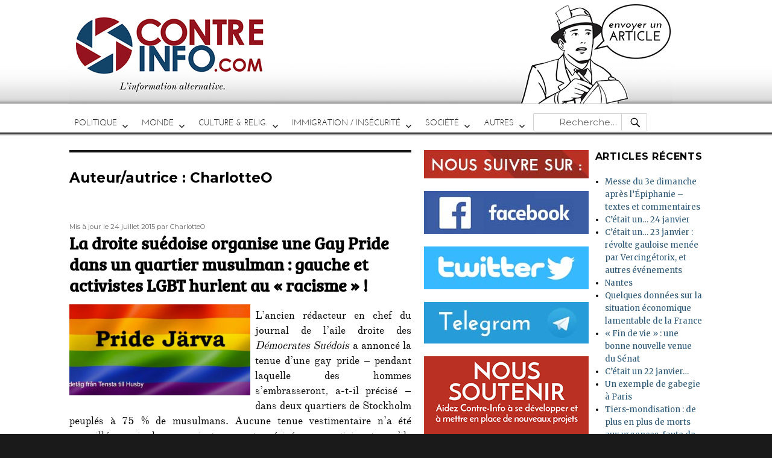

--- FILE ---
content_type: text/html; charset=UTF-8
request_url: https://www.contre-info.com/author/charlotteo
body_size: 24797
content:
<!DOCTYPE html>
<html lang="fr-FR" class="no-js">
<head>
	<meta charset="UTF-8">
	<meta name="viewport" content="width=device-width, initial-scale=1">
	<link rel="profile" href="http://gmpg.org/xfn/11">
		<script>(function(html){html.className = html.className.replace(/\bno-js\b/,'js')})(document.documentElement);</script>
<title>CharlotteO &#8211; Contre-Info</title>
<meta name='robots' content='max-image-preview:large' />
<link rel='dns-prefetch' href='//s0.wp.com' />
<link rel='dns-prefetch' href='//fonts.googleapis.com' />
<link rel="alternate" type="application/rss+xml" title="Contre-Info &raquo; Flux" href="https://www.contre-info.com/feed" />
<link rel="alternate" type="application/rss+xml" title="Contre-Info &raquo; Flux des commentaires" href="https://www.contre-info.com/comments/feed" />
<link rel="alternate" type="application/rss+xml" title="Contre-Info &raquo; Flux des articles écrits par CharlotteO" href="https://www.contre-info.com/author/charlotteo/feed" />
<script type="text/javascript">
/* <![CDATA[ */
window._wpemojiSettings = {"baseUrl":"https:\/\/s.w.org\/images\/core\/emoji\/14.0.0\/72x72\/","ext":".png","svgUrl":"https:\/\/s.w.org\/images\/core\/emoji\/14.0.0\/svg\/","svgExt":".svg","source":{"concatemoji":"https:\/\/www.contre-info.com\/wp-includes\/js\/wp-emoji-release.min.js?ver=6.4.7"}};
/*! This file is auto-generated */
!function(i,n){var o,s,e;function c(e){try{var t={supportTests:e,timestamp:(new Date).valueOf()};sessionStorage.setItem(o,JSON.stringify(t))}catch(e){}}function p(e,t,n){e.clearRect(0,0,e.canvas.width,e.canvas.height),e.fillText(t,0,0);var t=new Uint32Array(e.getImageData(0,0,e.canvas.width,e.canvas.height).data),r=(e.clearRect(0,0,e.canvas.width,e.canvas.height),e.fillText(n,0,0),new Uint32Array(e.getImageData(0,0,e.canvas.width,e.canvas.height).data));return t.every(function(e,t){return e===r[t]})}function u(e,t,n){switch(t){case"flag":return n(e,"\ud83c\udff3\ufe0f\u200d\u26a7\ufe0f","\ud83c\udff3\ufe0f\u200b\u26a7\ufe0f")?!1:!n(e,"\ud83c\uddfa\ud83c\uddf3","\ud83c\uddfa\u200b\ud83c\uddf3")&&!n(e,"\ud83c\udff4\udb40\udc67\udb40\udc62\udb40\udc65\udb40\udc6e\udb40\udc67\udb40\udc7f","\ud83c\udff4\u200b\udb40\udc67\u200b\udb40\udc62\u200b\udb40\udc65\u200b\udb40\udc6e\u200b\udb40\udc67\u200b\udb40\udc7f");case"emoji":return!n(e,"\ud83e\udef1\ud83c\udffb\u200d\ud83e\udef2\ud83c\udfff","\ud83e\udef1\ud83c\udffb\u200b\ud83e\udef2\ud83c\udfff")}return!1}function f(e,t,n){var r="undefined"!=typeof WorkerGlobalScope&&self instanceof WorkerGlobalScope?new OffscreenCanvas(300,150):i.createElement("canvas"),a=r.getContext("2d",{willReadFrequently:!0}),o=(a.textBaseline="top",a.font="600 32px Arial",{});return e.forEach(function(e){o[e]=t(a,e,n)}),o}function t(e){var t=i.createElement("script");t.src=e,t.defer=!0,i.head.appendChild(t)}"undefined"!=typeof Promise&&(o="wpEmojiSettingsSupports",s=["flag","emoji"],n.supports={everything:!0,everythingExceptFlag:!0},e=new Promise(function(e){i.addEventListener("DOMContentLoaded",e,{once:!0})}),new Promise(function(t){var n=function(){try{var e=JSON.parse(sessionStorage.getItem(o));if("object"==typeof e&&"number"==typeof e.timestamp&&(new Date).valueOf()<e.timestamp+604800&&"object"==typeof e.supportTests)return e.supportTests}catch(e){}return null}();if(!n){if("undefined"!=typeof Worker&&"undefined"!=typeof OffscreenCanvas&&"undefined"!=typeof URL&&URL.createObjectURL&&"undefined"!=typeof Blob)try{var e="postMessage("+f.toString()+"("+[JSON.stringify(s),u.toString(),p.toString()].join(",")+"));",r=new Blob([e],{type:"text/javascript"}),a=new Worker(URL.createObjectURL(r),{name:"wpTestEmojiSupports"});return void(a.onmessage=function(e){c(n=e.data),a.terminate(),t(n)})}catch(e){}c(n=f(s,u,p))}t(n)}).then(function(e){for(var t in e)n.supports[t]=e[t],n.supports.everything=n.supports.everything&&n.supports[t],"flag"!==t&&(n.supports.everythingExceptFlag=n.supports.everythingExceptFlag&&n.supports[t]);n.supports.everythingExceptFlag=n.supports.everythingExceptFlag&&!n.supports.flag,n.DOMReady=!1,n.readyCallback=function(){n.DOMReady=!0}}).then(function(){return e}).then(function(){var e;n.supports.everything||(n.readyCallback(),(e=n.source||{}).concatemoji?t(e.concatemoji):e.wpemoji&&e.twemoji&&(t(e.twemoji),t(e.wpemoji)))}))}((window,document),window._wpemojiSettings);
/* ]]> */
</script>
<link rel='stylesheet' id='twentysixteen-jetpack-css' href='https://www.contre-info.com/wp-content/plugins/jetpack/modules/theme-tools/compat/twentysixteen.css?ver=6.8.5' type='text/css' media='all' />
<style id='wp-emoji-styles-inline-css' type='text/css'>

	img.wp-smiley, img.emoji {
		display: inline !important;
		border: none !important;
		box-shadow: none !important;
		height: 1em !important;
		width: 1em !important;
		margin: 0 0.07em !important;
		vertical-align: -0.1em !important;
		background: none !important;
		padding: 0 !important;
	}
</style>
<link rel='stylesheet' id='wp-block-library-css' href='https://www.contre-info.com/wp-includes/css/dist/block-library/style.min.css?ver=6.4.7' type='text/css' media='all' />
<style id='classic-theme-styles-inline-css' type='text/css'>
/*! This file is auto-generated */
.wp-block-button__link{color:#fff;background-color:#32373c;border-radius:9999px;box-shadow:none;text-decoration:none;padding:calc(.667em + 2px) calc(1.333em + 2px);font-size:1.125em}.wp-block-file__button{background:#32373c;color:#fff;text-decoration:none}
</style>
<style id='global-styles-inline-css' type='text/css'>
body{--wp--preset--color--black: #000000;--wp--preset--color--cyan-bluish-gray: #abb8c3;--wp--preset--color--white: #ffffff;--wp--preset--color--pale-pink: #f78da7;--wp--preset--color--vivid-red: #cf2e2e;--wp--preset--color--luminous-vivid-orange: #ff6900;--wp--preset--color--luminous-vivid-amber: #fcb900;--wp--preset--color--light-green-cyan: #7bdcb5;--wp--preset--color--vivid-green-cyan: #00d084;--wp--preset--color--pale-cyan-blue: #8ed1fc;--wp--preset--color--vivid-cyan-blue: #0693e3;--wp--preset--color--vivid-purple: #9b51e0;--wp--preset--gradient--vivid-cyan-blue-to-vivid-purple: linear-gradient(135deg,rgba(6,147,227,1) 0%,rgb(155,81,224) 100%);--wp--preset--gradient--light-green-cyan-to-vivid-green-cyan: linear-gradient(135deg,rgb(122,220,180) 0%,rgb(0,208,130) 100%);--wp--preset--gradient--luminous-vivid-amber-to-luminous-vivid-orange: linear-gradient(135deg,rgba(252,185,0,1) 0%,rgba(255,105,0,1) 100%);--wp--preset--gradient--luminous-vivid-orange-to-vivid-red: linear-gradient(135deg,rgba(255,105,0,1) 0%,rgb(207,46,46) 100%);--wp--preset--gradient--very-light-gray-to-cyan-bluish-gray: linear-gradient(135deg,rgb(238,238,238) 0%,rgb(169,184,195) 100%);--wp--preset--gradient--cool-to-warm-spectrum: linear-gradient(135deg,rgb(74,234,220) 0%,rgb(151,120,209) 20%,rgb(207,42,186) 40%,rgb(238,44,130) 60%,rgb(251,105,98) 80%,rgb(254,248,76) 100%);--wp--preset--gradient--blush-light-purple: linear-gradient(135deg,rgb(255,206,236) 0%,rgb(152,150,240) 100%);--wp--preset--gradient--blush-bordeaux: linear-gradient(135deg,rgb(254,205,165) 0%,rgb(254,45,45) 50%,rgb(107,0,62) 100%);--wp--preset--gradient--luminous-dusk: linear-gradient(135deg,rgb(255,203,112) 0%,rgb(199,81,192) 50%,rgb(65,88,208) 100%);--wp--preset--gradient--pale-ocean: linear-gradient(135deg,rgb(255,245,203) 0%,rgb(182,227,212) 50%,rgb(51,167,181) 100%);--wp--preset--gradient--electric-grass: linear-gradient(135deg,rgb(202,248,128) 0%,rgb(113,206,126) 100%);--wp--preset--gradient--midnight: linear-gradient(135deg,rgb(2,3,129) 0%,rgb(40,116,252) 100%);--wp--preset--font-size--small: 13px;--wp--preset--font-size--medium: 20px;--wp--preset--font-size--large: 36px;--wp--preset--font-size--x-large: 42px;--wp--preset--spacing--20: 0.44rem;--wp--preset--spacing--30: 0.67rem;--wp--preset--spacing--40: 1rem;--wp--preset--spacing--50: 1.5rem;--wp--preset--spacing--60: 2.25rem;--wp--preset--spacing--70: 3.38rem;--wp--preset--spacing--80: 5.06rem;--wp--preset--shadow--natural: 6px 6px 9px rgba(0, 0, 0, 0.2);--wp--preset--shadow--deep: 12px 12px 50px rgba(0, 0, 0, 0.4);--wp--preset--shadow--sharp: 6px 6px 0px rgba(0, 0, 0, 0.2);--wp--preset--shadow--outlined: 6px 6px 0px -3px rgba(255, 255, 255, 1), 6px 6px rgba(0, 0, 0, 1);--wp--preset--shadow--crisp: 6px 6px 0px rgba(0, 0, 0, 1);}:where(.is-layout-flex){gap: 0.5em;}:where(.is-layout-grid){gap: 0.5em;}body .is-layout-flow > .alignleft{float: left;margin-inline-start: 0;margin-inline-end: 2em;}body .is-layout-flow > .alignright{float: right;margin-inline-start: 2em;margin-inline-end: 0;}body .is-layout-flow > .aligncenter{margin-left: auto !important;margin-right: auto !important;}body .is-layout-constrained > .alignleft{float: left;margin-inline-start: 0;margin-inline-end: 2em;}body .is-layout-constrained > .alignright{float: right;margin-inline-start: 2em;margin-inline-end: 0;}body .is-layout-constrained > .aligncenter{margin-left: auto !important;margin-right: auto !important;}body .is-layout-constrained > :where(:not(.alignleft):not(.alignright):not(.alignfull)){max-width: var(--wp--style--global--content-size);margin-left: auto !important;margin-right: auto !important;}body .is-layout-constrained > .alignwide{max-width: var(--wp--style--global--wide-size);}body .is-layout-flex{display: flex;}body .is-layout-flex{flex-wrap: wrap;align-items: center;}body .is-layout-flex > *{margin: 0;}body .is-layout-grid{display: grid;}body .is-layout-grid > *{margin: 0;}:where(.wp-block-columns.is-layout-flex){gap: 2em;}:where(.wp-block-columns.is-layout-grid){gap: 2em;}:where(.wp-block-post-template.is-layout-flex){gap: 1.25em;}:where(.wp-block-post-template.is-layout-grid){gap: 1.25em;}.has-black-color{color: var(--wp--preset--color--black) !important;}.has-cyan-bluish-gray-color{color: var(--wp--preset--color--cyan-bluish-gray) !important;}.has-white-color{color: var(--wp--preset--color--white) !important;}.has-pale-pink-color{color: var(--wp--preset--color--pale-pink) !important;}.has-vivid-red-color{color: var(--wp--preset--color--vivid-red) !important;}.has-luminous-vivid-orange-color{color: var(--wp--preset--color--luminous-vivid-orange) !important;}.has-luminous-vivid-amber-color{color: var(--wp--preset--color--luminous-vivid-amber) !important;}.has-light-green-cyan-color{color: var(--wp--preset--color--light-green-cyan) !important;}.has-vivid-green-cyan-color{color: var(--wp--preset--color--vivid-green-cyan) !important;}.has-pale-cyan-blue-color{color: var(--wp--preset--color--pale-cyan-blue) !important;}.has-vivid-cyan-blue-color{color: var(--wp--preset--color--vivid-cyan-blue) !important;}.has-vivid-purple-color{color: var(--wp--preset--color--vivid-purple) !important;}.has-black-background-color{background-color: var(--wp--preset--color--black) !important;}.has-cyan-bluish-gray-background-color{background-color: var(--wp--preset--color--cyan-bluish-gray) !important;}.has-white-background-color{background-color: var(--wp--preset--color--white) !important;}.has-pale-pink-background-color{background-color: var(--wp--preset--color--pale-pink) !important;}.has-vivid-red-background-color{background-color: var(--wp--preset--color--vivid-red) !important;}.has-luminous-vivid-orange-background-color{background-color: var(--wp--preset--color--luminous-vivid-orange) !important;}.has-luminous-vivid-amber-background-color{background-color: var(--wp--preset--color--luminous-vivid-amber) !important;}.has-light-green-cyan-background-color{background-color: var(--wp--preset--color--light-green-cyan) !important;}.has-vivid-green-cyan-background-color{background-color: var(--wp--preset--color--vivid-green-cyan) !important;}.has-pale-cyan-blue-background-color{background-color: var(--wp--preset--color--pale-cyan-blue) !important;}.has-vivid-cyan-blue-background-color{background-color: var(--wp--preset--color--vivid-cyan-blue) !important;}.has-vivid-purple-background-color{background-color: var(--wp--preset--color--vivid-purple) !important;}.has-black-border-color{border-color: var(--wp--preset--color--black) !important;}.has-cyan-bluish-gray-border-color{border-color: var(--wp--preset--color--cyan-bluish-gray) !important;}.has-white-border-color{border-color: var(--wp--preset--color--white) !important;}.has-pale-pink-border-color{border-color: var(--wp--preset--color--pale-pink) !important;}.has-vivid-red-border-color{border-color: var(--wp--preset--color--vivid-red) !important;}.has-luminous-vivid-orange-border-color{border-color: var(--wp--preset--color--luminous-vivid-orange) !important;}.has-luminous-vivid-amber-border-color{border-color: var(--wp--preset--color--luminous-vivid-amber) !important;}.has-light-green-cyan-border-color{border-color: var(--wp--preset--color--light-green-cyan) !important;}.has-vivid-green-cyan-border-color{border-color: var(--wp--preset--color--vivid-green-cyan) !important;}.has-pale-cyan-blue-border-color{border-color: var(--wp--preset--color--pale-cyan-blue) !important;}.has-vivid-cyan-blue-border-color{border-color: var(--wp--preset--color--vivid-cyan-blue) !important;}.has-vivid-purple-border-color{border-color: var(--wp--preset--color--vivid-purple) !important;}.has-vivid-cyan-blue-to-vivid-purple-gradient-background{background: var(--wp--preset--gradient--vivid-cyan-blue-to-vivid-purple) !important;}.has-light-green-cyan-to-vivid-green-cyan-gradient-background{background: var(--wp--preset--gradient--light-green-cyan-to-vivid-green-cyan) !important;}.has-luminous-vivid-amber-to-luminous-vivid-orange-gradient-background{background: var(--wp--preset--gradient--luminous-vivid-amber-to-luminous-vivid-orange) !important;}.has-luminous-vivid-orange-to-vivid-red-gradient-background{background: var(--wp--preset--gradient--luminous-vivid-orange-to-vivid-red) !important;}.has-very-light-gray-to-cyan-bluish-gray-gradient-background{background: var(--wp--preset--gradient--very-light-gray-to-cyan-bluish-gray) !important;}.has-cool-to-warm-spectrum-gradient-background{background: var(--wp--preset--gradient--cool-to-warm-spectrum) !important;}.has-blush-light-purple-gradient-background{background: var(--wp--preset--gradient--blush-light-purple) !important;}.has-blush-bordeaux-gradient-background{background: var(--wp--preset--gradient--blush-bordeaux) !important;}.has-luminous-dusk-gradient-background{background: var(--wp--preset--gradient--luminous-dusk) !important;}.has-pale-ocean-gradient-background{background: var(--wp--preset--gradient--pale-ocean) !important;}.has-electric-grass-gradient-background{background: var(--wp--preset--gradient--electric-grass) !important;}.has-midnight-gradient-background{background: var(--wp--preset--gradient--midnight) !important;}.has-small-font-size{font-size: var(--wp--preset--font-size--small) !important;}.has-medium-font-size{font-size: var(--wp--preset--font-size--medium) !important;}.has-large-font-size{font-size: var(--wp--preset--font-size--large) !important;}.has-x-large-font-size{font-size: var(--wp--preset--font-size--x-large) !important;}
.wp-block-navigation a:where(:not(.wp-element-button)){color: inherit;}
:where(.wp-block-post-template.is-layout-flex){gap: 1.25em;}:where(.wp-block-post-template.is-layout-grid){gap: 1.25em;}
:where(.wp-block-columns.is-layout-flex){gap: 2em;}:where(.wp-block-columns.is-layout-grid){gap: 2em;}
.wp-block-pullquote{font-size: 1.5em;line-height: 1.6;}
</style>
<link rel='stylesheet' id='wp-polls-css' href='https://www.contre-info.com/wp-content/plugins/wp-polls/polls-css.css?ver=2.77.3' type='text/css' media='all' />
<style id='wp-polls-inline-css' type='text/css'>
.wp-polls .pollbar {
	margin: 1px;
	font-size: 8px;
	line-height: 10px;
	height: 10px;
	background-image: url('https://www.contre-info.com/wp-content/plugins/wp-polls/images/default/pollbg.gif');
	border: 1px solid #c8c8c8;
}

</style>
<link rel='stylesheet' id='spu-public-css-css' href='https://www.contre-info.com/wp-content/plugins/popups/public/assets/css/public.css?ver=1.9.3.4' type='text/css' media='all' />
<link rel='stylesheet' id='twentysixteen-fonts-css' href='https://fonts.googleapis.com/css?family=Merriweather%3A400%2C700%2C900%2C400italic%2C700italic%2C900italic%7CMontserrat%3A400%2C700%7CInconsolata%3A400&#038;subset=latin%2Clatin-ext' type='text/css' media='all' />
<link rel='stylesheet' id='genericons-css' href='https://www.contre-info.com/wp-content/plugins/jetpack/_inc/genericons/genericons/genericons.css?ver=3.1' type='text/css' media='all' />
<link rel='stylesheet' id='twentysixteen-style-css' href='https://www.contre-info.com/wp-content/themes/twentysixteen/style.css?ver=6.4.7' type='text/css' media='all' />
<!--[if lt IE 10]>
<link rel='stylesheet' id='twentysixteen-ie-css' href='https://www.contre-info.com/wp-content/themes/twentysixteen/css/ie.css?ver=20160816' type='text/css' media='all' />
<![endif]-->
<!--[if lt IE 9]>
<link rel='stylesheet' id='twentysixteen-ie8-css' href='https://www.contre-info.com/wp-content/themes/twentysixteen/css/ie8.css?ver=20160816' type='text/css' media='all' />
<![endif]-->
<!--[if lt IE 8]>
<link rel='stylesheet' id='twentysixteen-ie7-css' href='https://www.contre-info.com/wp-content/themes/twentysixteen/css/ie7.css?ver=20160816' type='text/css' media='all' />
<![endif]-->
<style id='akismet-widget-style-inline-css' type='text/css'>

			.a-stats {
				--akismet-color-mid-green: #357b49;
				--akismet-color-white: #fff;
				--akismet-color-light-grey: #f6f7f7;

				max-width: 350px;
				width: auto;
			}

			.a-stats * {
				all: unset;
				box-sizing: border-box;
			}

			.a-stats strong {
				font-weight: 600;
			}

			.a-stats a.a-stats__link,
			.a-stats a.a-stats__link:visited,
			.a-stats a.a-stats__link:active {
				background: var(--akismet-color-mid-green);
				border: none;
				box-shadow: none;
				border-radius: 8px;
				color: var(--akismet-color-white);
				cursor: pointer;
				display: block;
				font-family: -apple-system, BlinkMacSystemFont, 'Segoe UI', 'Roboto', 'Oxygen-Sans', 'Ubuntu', 'Cantarell', 'Helvetica Neue', sans-serif;
				font-weight: 500;
				padding: 12px;
				text-align: center;
				text-decoration: none;
				transition: all 0.2s ease;
			}

			/* Extra specificity to deal with TwentyTwentyOne focus style */
			.widget .a-stats a.a-stats__link:focus {
				background: var(--akismet-color-mid-green);
				color: var(--akismet-color-white);
				text-decoration: none;
			}

			.a-stats a.a-stats__link:hover {
				filter: brightness(110%);
				box-shadow: 0 4px 12px rgba(0, 0, 0, 0.06), 0 0 2px rgba(0, 0, 0, 0.16);
			}

			.a-stats .count {
				color: var(--akismet-color-white);
				display: block;
				font-size: 1.5em;
				line-height: 1.4;
				padding: 0 13px;
				white-space: nowrap;
			}
		
</style>
<link rel='stylesheet' id='sib-front-css-css' href='https://www.contre-info.com/wp-content/plugins/mailin/css/mailin-front.css?ver=6.4.7' type='text/css' media='all' />
<link rel='stylesheet' id='jetpack_css-css' href='https://www.contre-info.com/wp-content/plugins/jetpack/css/jetpack.css?ver=6.8.5' type='text/css' media='all' />
<script type="text/javascript" src="https://www.contre-info.com/wp-includes/js/jquery/jquery.min.js?ver=3.7.1" id="jquery-core-js"></script>
<script type="text/javascript" src="https://www.contre-info.com/wp-includes/js/jquery/jquery-migrate.min.js?ver=3.4.1" id="jquery-migrate-js"></script>
<!--[if lt IE 9]>
<script type="text/javascript" src="https://www.contre-info.com/wp-content/themes/twentysixteen/js/html5.js?ver=3.7.3" id="twentysixteen-html5-js"></script>
<![endif]-->
<script type="text/javascript" id="sib-front-js-js-extra">
/* <![CDATA[ */
var sibErrMsg = {"invalidMail":"Veuillez entrer une adresse e-mail valide.","requiredField":"Veuillez compl\u00e9ter les champs obligatoires.","invalidDateFormat":"Veuillez entrer une date valide.","invalidSMSFormat":"Veuillez entrer une num\u00e9ro de t\u00e9l\u00e9phone valide."};
var ajax_sib_front_object = {"ajax_url":"https:\/\/www.contre-info.com\/wp-admin\/admin-ajax.php","ajax_nonce":"078fed3323","flag_url":"https:\/\/www.contre-info.com\/wp-content\/plugins\/mailin\/img\/flags\/"};
/* ]]> */
</script>
<script type="text/javascript" src="https://www.contre-info.com/wp-content/plugins/mailin/js/mailin-front.js?ver=1748117578" id="sib-front-js-js"></script>
<link rel="https://api.w.org/" href="https://www.contre-info.com/wp-json/" /><link rel="alternate" type="application/json" href="https://www.contre-info.com/wp-json/wp/v2/users/21" /><link rel="EditURI" type="application/rsd+xml" title="RSD" href="https://www.contre-info.com/xmlrpc.php?rsd" />
<meta name="generator" content="WordPress 6.4.7" />

<link rel='dns-prefetch' href='//v0.wordpress.com'/>
<link rel='dns-prefetch' href='//i0.wp.com'/>
<link rel='dns-prefetch' href='//i1.wp.com'/>
<link rel='dns-prefetch' href='//i2.wp.com'/>
<style type='text/css'>img#wpstats{display:none}</style>	<style type="text/css" id="twentysixteen-header-css">
		.site-branding {
			margin: 0 auto 0 0;
		}

		.site-branding .site-title,
		.site-description {
			clip: rect(1px, 1px, 1px, 1px);
			position: absolute;
		}
	</style>
	<link rel="icon" href="https://i2.wp.com/www.contre-info.com/wp-content/uploads/2017/08/logo2.png?fit=32%2C32&#038;ssl=1" sizes="32x32" />
<link rel="icon" href="https://i2.wp.com/www.contre-info.com/wp-content/uploads/2017/08/logo2.png?fit=192%2C192&#038;ssl=1" sizes="192x192" />
<link rel="apple-touch-icon" href="https://i2.wp.com/www.contre-info.com/wp-content/uploads/2017/08/logo2.png?fit=180%2C180&#038;ssl=1" />
<meta name="msapplication-TileImage" content="https://i2.wp.com/www.contre-info.com/wp-content/uploads/2017/08/logo2.png?fit=233%2C233&#038;ssl=1" />

</head>

<body class="archive author author-charlotteo author-21 group-blog hfeed">
<div id="page" class="site">

		<a class="skip-link screen-reader-text" href="#content">Aller au contenu</a>

		<header id="masthead" class="site-header" role="banner">
			<div class="site-header-main">
				<div class="site-branding">
					
											<p class="site-title"><a href="https://www.contre-info.com/" rel="home">Contre-Info</a></p>
											<p class="site-description">L&#039;information alternative au quotidien</p>
									</div><!-- .site-branding -->
                
                								<div class="header-image">
                    
    					<a href="https://www.contre-info.com/" rel="home">
    						<img src="https://www.contre-info.com/wp-content/uploads/2017/08/new-test.png" srcset="https://i2.wp.com/www.contre-info.com/wp-content/uploads/2017/08/new-test.png?w=1000&amp;ssl=1 1000w, https://i2.wp.com/www.contre-info.com/wp-content/uploads/2017/08/new-test.png?resize=300%2C52&amp;ssl=1 300w, https://i2.wp.com/www.contre-info.com/wp-content/uploads/2017/08/new-test.png?resize=768%2C132&amp;ssl=1 768w, https://i2.wp.com/www.contre-info.com/wp-content/uploads/2017/08/new-test.png?resize=600%2C103&amp;ssl=1 600w" sizes="(max-width: 709px) 85vw, (max-width: 909px) 81vw, (max-width: 1362px) 88vw, 1200px" width="1000" height="172" alt="Contre-Info">
    					</a>
                         
                    
                        <a href="http://www.contre-info.com/contact" id="imgheaddeux"> </a>
				</div><!-- .header-image -->
                
			
									<button id="menu-toggle" class="menu-toggle">Menu</button>

					<div id="site-header-menu" class="site-header-menu">
													<nav id="site-navigation" class="main-navigation" role="navigation" aria-label="Menu principal">
								<div class="menu-menu-actuel-container"><ul id="menu-menu-actuel" class="primary-menu"><li id="menu-item-46264" class="menu-item menu-item-type-custom menu-item-object-custom menu-item-has-children menu-item-46264"><a href="#">POLITIQUE</a>
<ul class="sub-menu">
	<li id="menu-item-46156" class="menu-item menu-item-type-taxonomy menu-item-object-category menu-item-46156"><a href="https://www.contre-info.com/category/politicaillerie">Politique ou politicaillerie</a></li>
	<li id="menu-item-46154" class="menu-item menu-item-type-taxonomy menu-item-object-category menu-item-46154"><a href="https://www.contre-info.com/category/mondialisme">Mondialisme / européisme</a></li>
	<li id="menu-item-57740" class="menu-item menu-item-type-taxonomy menu-item-object-category menu-item-57740"><a href="https://www.contre-info.com/category/gilets-jaunes">Gilets Jaunes</a></li>
	<li id="menu-item-46153" class="menu-item menu-item-type-taxonomy menu-item-object-category menu-item-46153"><a href="https://www.contre-info.com/category/cancer-maconnique">Lobbies et sectes</a></li>
	<li id="menu-item-46132" class="menu-item menu-item-type-taxonomy menu-item-object-category menu-item-46132"><a href="https://www.contre-info.com/category/antifas">Antifas</a></li>
</ul>
</li>
<li id="menu-item-46212" class="menu-item menu-item-type-custom menu-item-object-custom menu-item-has-children menu-item-46212"><a href="#">MONDE</a>
<ul class="sub-menu">
	<li id="menu-item-46150" class="menu-item menu-item-type-taxonomy menu-item-object-category menu-item-46150"><a href="https://www.contre-info.com/category/international">International</a></li>
	<li id="menu-item-46140" class="menu-item menu-item-type-taxonomy menu-item-object-category menu-item-46140"><a href="https://www.contre-info.com/category/etat-islamique">Etat Islamique</a></li>
	<li id="menu-item-46159" class="menu-item menu-item-type-taxonomy menu-item-object-category menu-item-46159"><a href="https://www.contre-info.com/category/sionisme-2">Sionisme</a></li>
</ul>
</li>
<li id="menu-item-46213" class="menu-item menu-item-type-custom menu-item-object-custom menu-item-has-children menu-item-46213"><a href="#">CULTURE &#038; RELIG.</a>
<ul class="sub-menu">
	<li id="menu-item-46158" class="menu-item menu-item-type-taxonomy menu-item-object-category menu-item-46158"><a href="https://www.contre-info.com/category/religion">Religion</a></li>
	<li id="menu-item-46136" class="menu-item menu-item-type-taxonomy menu-item-object-category menu-item-46136"><a href="https://www.contre-info.com/category/christianophobie">Christianophobie</a></li>
	<li id="menu-item-46145" class="menu-item menu-item-type-taxonomy menu-item-object-category menu-item-46145"><a href="https://www.contre-info.com/category/histoire">Histoire</a></li>
	<li id="menu-item-46152" class="menu-item menu-item-type-taxonomy menu-item-object-category menu-item-46152"><a href="https://www.contre-info.com/category/livres">livres &#8211; CD &#8211; presse</a></li>
	<li id="menu-item-54119" class="menu-item menu-item-type-taxonomy menu-item-object-category menu-item-54119"><a href="https://www.contre-info.com/category/patrimoine-beaute-art-francais-2">Patrimoine / Beauté / Art français</a></li>
	<li id="menu-item-67549" class="menu-item menu-item-type-taxonomy menu-item-object-category menu-item-67549"><a href="https://www.contre-info.com/category/francophonie-langue-francaise">francophonie, langue française</a></li>
</ul>
</li>
<li id="menu-item-46214" class="menu-item menu-item-type-custom menu-item-object-custom menu-item-has-children menu-item-46214"><a href="#">IMMIGRATION / INSÉCURITÉ</a>
<ul class="sub-menu">
	<li id="menu-item-46147" class="menu-item menu-item-type-taxonomy menu-item-object-category menu-item-46147"><a href="https://www.contre-info.com/category/islamisation">immigration / islamisation</a></li>
	<li id="menu-item-46149" class="menu-item menu-item-type-taxonomy menu-item-object-category menu-item-46149"><a href="https://www.contre-info.com/category/insecurite">Insécurité</a></li>
	<li id="menu-item-46151" class="menu-item menu-item-type-taxonomy menu-item-object-category menu-item-46151"><a href="https://www.contre-info.com/category/jihadisme">Jihadisme</a></li>
</ul>
</li>
<li id="menu-item-46215" class="menu-item menu-item-type-custom menu-item-object-custom menu-item-has-children menu-item-46215"><a href="#">SOCIÉTÉ</a>
<ul class="sub-menu">
	<li id="menu-item-46144" class="menu-item menu-item-type-taxonomy menu-item-object-category menu-item-46144"><a href="https://www.contre-info.com/category/general">Général / société</a></li>
	<li id="menu-item-46160" class="menu-item menu-item-type-taxonomy menu-item-object-category menu-item-46160"><a href="https://www.contre-info.com/category/societe-de-mort">Société de mort</a></li>
	<li id="menu-item-46135" class="menu-item menu-item-type-taxonomy menu-item-object-category menu-item-46135"><a href="https://www.contre-info.com/category/capitalisme-communisme">Capitalisme / Communisme</a></li>
	<li id="menu-item-46143" class="menu-item menu-item-type-taxonomy menu-item-object-category menu-item-46143"><a href="https://www.contre-info.com/category/discriminations">Francophobie, racisme</a></li>
	<li id="menu-item-46146" class="menu-item menu-item-type-taxonomy menu-item-object-category menu-item-46146"><a href="https://www.contre-info.com/category/homofolie">Homofolie, moeurs, féminisme</a></li>
	<li id="menu-item-46133" class="menu-item menu-item-type-taxonomy menu-item-object-category menu-item-46133"><a href="https://www.contre-info.com/category/bourrage-de-cranes">Bourrage de crâne / Manipulations</a></li>
	<li id="menu-item-46155" class="menu-item menu-item-type-taxonomy menu-item-object-category menu-item-46155"><a href="https://www.contre-info.com/category/naturel">Naturel &#8211; environnement &#8211; santé</a></li>
	<li id="menu-item-46134" class="menu-item menu-item-type-taxonomy menu-item-object-category menu-item-46134"><a href="https://www.contre-info.com/category/boycott">boycott</a></li>
	<li id="menu-item-46142" class="menu-item menu-item-type-taxonomy menu-item-object-category menu-item-46142"><a href="https://www.contre-info.com/category/flicage">Flicage, répression, racket</a></li>
</ul>
</li>
<li id="menu-item-46216" class="menu-item menu-item-type-custom menu-item-object-custom menu-item-has-children menu-item-46216"><a href="#">AUTRES</a>
<ul class="sub-menu">
	<li id="menu-item-46157" class="menu-item menu-item-type-taxonomy menu-item-object-category menu-item-46157"><a href="https://www.contre-info.com/category/resistance">Résistance</a></li>
	<li id="menu-item-46603" class="menu-item menu-item-type-taxonomy menu-item-object-category menu-item-46603"><a href="https://www.contre-info.com/category/sciences-technique">Sciences &amp; Technique</a></li>
	<li id="menu-item-46121" class="menu-item menu-item-type-taxonomy menu-item-object-category menu-item-46121"><a href="https://www.contre-info.com/category/humour">Détente, humour, dessin</a></li>
	<li id="menu-item-46161" class="menu-item menu-item-type-taxonomy menu-item-object-category menu-item-46161"><a href="https://www.contre-info.com/category/tribunes-libres">Tribunes libres</a></li>
	<li id="menu-item-46148" class="menu-item menu-item-type-taxonomy menu-item-object-category menu-item-46148"><a href="https://www.contre-info.com/category/industrie-agroalimentaire">Industrie agroalimentaire</a></li>
	<li id="menu-item-46141" class="menu-item menu-item-type-taxonomy menu-item-object-category menu-item-46141"><a href="https://www.contre-info.com/category/fabrication-francaise">Fabrication française</a></li>
	<li id="menu-item-48776" class="menu-item menu-item-type-taxonomy menu-item-object-category menu-item-48776"><a href="https://www.contre-info.com/category/solidarite">Solidarité</a></li>
	<li id="menu-item-46137" class="menu-item menu-item-type-taxonomy menu-item-object-category menu-item-46137"><a href="https://www.contre-info.com/category/contre-info">Contre-info</a></li>
</ul>
</li>
</ul></div>						<form role="search" method="get" class="search-form" id="menuperso" action="https://www.contre-info.com/">
                        	<label>
                        		<span class="screen-reader-text">Recherche pour :</span>
                        		<input type="search" class="search-field" placeholder="Recherche&hellip;" value="" name="s" />
                        	</label>
                        	<button type="submit" class="search-submit"><span class="screen-reader-text">Recherche</span></button>
                        </form>
	</nav><!-- .main-navigation -->
						
											</div><!-- .site-header-menu -->
							</div><!-- .site-header-main -->

			
		</header><!-- .site-header -->
	<div class="site-inner">
		<div id="content" class="site-content">

	<div id="primary" class="content-area">
		<main id="main" class="site-main" role="main">

		
			<header class="page-header">
				<h1 class="page-title">Auteur/autrice : <span>CharlotteO</span></h1>			</header><!-- .page-header -->

			
<article class="garde" id="post-38858" class="post-38858 post type-post status-publish format-standard hentry category-homofolie category-international tag-gaypride tag-homosexualite tag-lgbt tag-suede">
	<footer class="entry-footer">
		<span class="posted-on"><span class="screen-reader-text">Publié le </span><a href="https://www.contre-info.com/la-droite-suedoise-organise-une-gay-pride-dans-un-quartier-musulman-gauche-et-activistes-lgbt-hurlent-au-racisme" rel="bookmark"><time class="entry-date published updated" datetime="2015-07-24T13:29:05+02:00">Mis &agrave; jour le 24 juillet 2015 </time></a></span><span class="byline"><span class="author vcard"><span class="screen-reader-text">Auteur </span> <a class="url fn n" href="https://www.contre-info.com/author/charlotteo">par CharlotteO</a></span></span><span class="cat-links"><span class="screen-reader-text">Catégories </span><a href="https://www.contre-info.com/category/homofolie" rel="category tag">Homofolie, moeurs, féminisme</a>, <a href="https://www.contre-info.com/category/international" rel="category tag">International</a></span><span class="tags-links"><span class="screen-reader-text">Étiquettes </span><a href="https://www.contre-info.com/tag/gaypride" rel="tag">GayPride</a>, <a href="https://www.contre-info.com/tag/homosexualite" rel="tag">homosexualité</a>, <a href="https://www.contre-info.com/tag/lgbt" rel="tag">lgbt</a>, <a href="https://www.contre-info.com/tag/suede" rel="tag">Suède</a></span>			</footer>
    
    <!-- .entry-footer -->
	<header class="entry-header">
		
		<h2 class="entry-title"><a href="https://www.contre-info.com/la-droite-suedoise-organise-une-gay-pride-dans-un-quartier-musulman-gauche-et-activistes-lgbt-hurlent-au-racisme" rel="bookmark">La droite suédoise organise une Gay Pride dans un quartier musulman : gauche et activistes LGBT hurlent au « racisme » !</a></h2>	</header><!-- .entry-header -->

	
	
	<div class="entry-content">
		<p><a href="https://i0.wp.com/www.contre-info.com/wp-content/uploads/2015/07/Capture-d’écran-2015-07-24-à-13.24.46.png"><img decoding="async" class="alignnone size-medium wp-image-38859" style="float: left;margin-right: 8px" src="https://i0.wp.com/www.contre-info.com/wp-content/uploads/2015/07/Capture-d’écran-2015-07-24-à-13.24.46-300x151.png?resize=300%2C151" alt="Capture d’écran 2015-07-24 à 13.24.46" width="300" height="151" srcset="https://i0.wp.com/www.contre-info.com/wp-content/uploads/2015/07/Capture-d’écran-2015-07-24-à-13.24.46.png?resize=300%2C151&amp;ssl=1 300w, https://i0.wp.com/www.contre-info.com/wp-content/uploads/2015/07/Capture-d’écran-2015-07-24-à-13.24.46.png?w=638&amp;ssl=1 638w" sizes="(max-width: 300px) 85vw, 300px" data-recalc-dims="1" /></a></p>
<p>L’ancien rédacteur en chef du journal de l’aile droite des <em>Démocrates Suédois</em> a annoncé la tenue d’une gay pride – pendant laquelle des hommes s’embrasseront, a-t-il précisé – dans deux quartiers de Stockholm peuplés à 75 % de musulmans. Aucune tenue vestimentaire n&rsquo;a été conseillée, mais les organisateurs ont précisé aux participants qu&rsquo;ils pourraient profiter du soleil pour dorer leurs ventres et leurs jambes&#8230;</p>
<p>Mais l&rsquo;idée n&rsquo;a pas été du goût de la gauche suédoise, ni de celui des activistes LGBT qui ont immédiatement dénoncé une marche « xénophobe » et « purement raciste »&#8230; Ne reculant devant aucune contradiction, ils ont donc organisé une contre Gay Pride, sans doute pour défendre le droit à l' »homophobie » des musulmans !</p>
<p>Il n&rsquo;est pas inutile de préciser que lorsque des catholiques sont choqués par la GayPride, ce sont eux qui sont accusés de « haine » !</p>
<p> <a href="https://www.contre-info.com/la-droite-suedoise-organise-une-gay-pride-dans-un-quartier-musulman-gauche-et-activistes-lgbt-hurlent-au-racisme#more-38858" class="more-link">Continuer la lecture<span class="screen-reader-text"> de &laquo;&nbsp;La droite suédoise organise une Gay Pride dans un quartier musulman : gauche et activistes LGBT hurlent au « racisme » !&nbsp;&raquo;</span></a></p>
	</div><!-- .entry-content -->

</article><!-- #post-## -->

<article class="garde" id="post-38835" class="post-38835 post type-post status-publish format-standard hentry category-general category-societe-de-mort tag-chu-de-reims tag-euthanasie tag-vincent-lambert">
	<footer class="entry-footer">
		<span class="posted-on"><span class="screen-reader-text">Publié le </span><a href="https://www.contre-info.com/du-sursis-pour-vincent-lambert" rel="bookmark"><time class="entry-date published updated" datetime="2015-07-23T17:40:33+02:00">Mis &agrave; jour le 23 juillet 2015 </time></a></span><span class="byline"><span class="author vcard"><span class="screen-reader-text">Auteur </span> <a class="url fn n" href="https://www.contre-info.com/author/charlotteo">par CharlotteO</a></span></span><span class="cat-links"><span class="screen-reader-text">Catégories </span><a href="https://www.contre-info.com/category/general" rel="category tag">Général / société</a>, <a href="https://www.contre-info.com/category/societe-de-mort" rel="category tag">Société de mort</a></span><span class="tags-links"><span class="screen-reader-text">Étiquettes </span><a href="https://www.contre-info.com/tag/chu-de-reims" rel="tag">CHU de Reims</a>, <a href="https://www.contre-info.com/tag/euthanasie" rel="tag">euthanasie</a>, <a href="https://www.contre-info.com/tag/vincent-lambert" rel="tag">Vincent Lambert</a></span>			</footer>
    
    <!-- .entry-footer -->
	<header class="entry-header">
		
		<h2 class="entry-title"><a href="https://www.contre-info.com/du-sursis-pour-vincent-lambert" rel="bookmark">Du sursis pour Vincent Lambert</a></h2>	</header><!-- .entry-header -->

	
	
	<div class="entry-content">
		<p><a href="https://i0.wp.com/www.contre-info.com/wp-content/uploads/2015/07/Capture-d’écran-2015-07-23-à-17.38.17.png"><img loading="lazy" decoding="async" class="alignnone size-medium wp-image-38836" style="float: left;margin-right: 8px" src="https://i2.wp.com/www.contre-info.com/wp-content/uploads/2015/07/Capture-d’écran-2015-07-23-à-17.38.17-300x188.png?resize=300%2C188" alt="Capture d’écran 2015-07-23 à 17.38.17" width="300" height="188" srcset="https://i0.wp.com/www.contre-info.com/wp-content/uploads/2015/07/Capture-d’écran-2015-07-23-à-17.38.17.png?resize=300%2C188&amp;ssl=1 300w, https://i0.wp.com/www.contre-info.com/wp-content/uploads/2015/07/Capture-d’écran-2015-07-23-à-17.38.17.png?w=602&amp;ssl=1 602w" sizes="(max-width: 300px) 85vw, 300px" data-recalc-dims="1" /></a></p>
<p>Le Figaro annonce aujourd&rsquo;hui que : <em>« </em><em>le docteur Daniela Simon, responsable de la procédure collégiale sur la fin de vie (sic) de Vincent Lambert, a contre toute attente, décidé de ne pas stopper son alimentation et de se référer à son ministère de tutelle, la Santé, quant aux suites à donner à ce dossier. </em><em>»</em></p>
<p>D&rsquo;après les parents de Vincent Lambert, le médecin <a href="http://www.20minutes.fr/societe/1656415-20150723-affaire-lambert-medecin-demande-mise-sous-protection-judiciaire-vincent-lambert-equipe" target="_self">aurait annoncé avoir saisi</a> le procureur de la République pour lui demander :</p>
<ul>
<li>la désignation d&rsquo;un représentant légal pour leur fils,</li>
<li>le placement de Vincent Lambert sous protection judiciaire car il aurait fait l&rsquo;objet d&rsquo;un projet d&rsquo;enlèvement,</li>
<li>la mise sous protection de son service qui aurait fait l&rsquo;objet de menaces.</li>
</ul>
<p> <a href="https://www.contre-info.com/du-sursis-pour-vincent-lambert#more-38835" class="more-link">Continuer la lecture<span class="screen-reader-text"> de &laquo;&nbsp;Du sursis pour Vincent Lambert&nbsp;&raquo;</span></a></p>
	</div><!-- .entry-content -->

</article><!-- #post-## -->

<article class="garde" id="post-38814" class="post-38814 post type-post status-publish format-standard hentry category-bourrage-de-cranes category-international category-societe-de-mort tag-avortement tag-etats-unis tag-ivg tag-planning-familial">
	<footer class="entry-footer">
		<span class="posted-on"><span class="screen-reader-text">Publié le </span><a href="https://www.contre-info.com/le-gouverneur-democrate-de-virginie-refuse-lenquete-sur-le-planning-familial-de-peur-que-lavortement-soit-remis-en-question" rel="bookmark"><time class="entry-date published" datetime="2015-07-21T10:00:24+02:00">Publi&eacute; le 21 juillet 2015 </time><time class="updated" datetime="2015-07-20T22:47:30+02:00">Mis &agrave; jour le 20 juillet 2015 </time></a></span><span class="byline"><span class="author vcard"><span class="screen-reader-text">Auteur </span> <a class="url fn n" href="https://www.contre-info.com/author/charlotteo">par CharlotteO</a></span></span><span class="cat-links"><span class="screen-reader-text">Catégories </span><a href="https://www.contre-info.com/category/bourrage-de-cranes" rel="category tag">Bourrage de crâne / Manipulations</a>, <a href="https://www.contre-info.com/category/international" rel="category tag">International</a>, <a href="https://www.contre-info.com/category/societe-de-mort" rel="category tag">Société de mort</a></span><span class="tags-links"><span class="screen-reader-text">Étiquettes </span><a href="https://www.contre-info.com/tag/avortement" rel="tag">avortement</a>, <a href="https://www.contre-info.com/tag/etats-unis" rel="tag">Etats-Unis</a>, <a href="https://www.contre-info.com/tag/ivg" rel="tag">ivg</a>, <a href="https://www.contre-info.com/tag/planning-familial" rel="tag">planning familial</a></span>			</footer>
    
    <!-- .entry-footer -->
	<header class="entry-header">
		
		<h2 class="entry-title"><a href="https://www.contre-info.com/le-gouverneur-democrate-de-virginie-refuse-lenquete-sur-le-planning-familial-de-peur-que-lavortement-soit-remis-en-question" rel="bookmark">Le gouverneur démocrate de Virginie refuse l&rsquo;enquête sur le Planning familial, de peur que l&rsquo;avortement soit remis en question</a></h2>	</header><!-- .entry-header -->

	
	
	<div class="entry-content">
		<p><a href="https://i0.wp.com/www.contre-info.com/wp-content/uploads/2015/07/Capture-d’écran-2015-07-20-à-22.45.44.png"><img loading="lazy" decoding="async" class="alignnone size-medium wp-image-38815" style="float: left;margin-right: 8px" src="https://i1.wp.com/www.contre-info.com/wp-content/uploads/2015/07/Capture-d’écran-2015-07-20-à-22.45.44-300x187.png?resize=300%2C187" alt="Capture d’écran 2015-07-20 à 22.45.44" width="300" height="187" srcset="https://i0.wp.com/www.contre-info.com/wp-content/uploads/2015/07/Capture-d’écran-2015-07-20-à-22.45.44.png?resize=300%2C187&amp;ssl=1 300w, https://i0.wp.com/www.contre-info.com/wp-content/uploads/2015/07/Capture-d’écran-2015-07-20-à-22.45.44.png?w=801&amp;ssl=1 801w" sizes="(max-width: 300px) 85vw, 300px" data-recalc-dims="1" /></a></p>
<p>Quelques jours après la vidéo choc tournée en caméra cachée au planning familial américain, et dans laquelle la directrice de ce dernier reconnaît que son institution fait du trafic d&rsquo;organes de foetus avortés, plusieurs parlementaires ont demandé une enquête.<br />
Mais le gouverneur démocrate de Virginie, Terry McAuliffe, a refusé ces enquêtes.<br />
Pourquoi ? Parce que cela donnerait du poids <em>« aux attaques politiques sur l’accès des femmes aux services médicaux ».</em></p>
<p>Ce sinistre personnage révèle ici la pulsion de mort qui anime les défenseurs de l&rsquo;avortement : plutôt cacher un trafic immonde plutôt que de se poser des questions sur la spirale infernale dans laquelle le vieux monde occidental s&rsquo;est enfermé en se permettant de tuer des vies innocentes&#8230;<br />
Qu&rsquo;importe le découpage et la vente d&rsquo;organes de bébés avortés, pourvu que personne ne se pose la moindre question.</p>
<p style="text-align: right"><a href="https://www.lifesitenews.com/news/virginia-governor-investigating-planned-parenthood-would-only-add-fodder-fo" target="_blank">Source</a></p>
	</div><!-- .entry-content -->

</article><!-- #post-## -->

<article class="garde" id="post-38811" class="post-38811 post type-post status-publish format-standard hentry category-histoire category-international tag-histoire tag-nicolas-ii tag-russie tag-tsar">
	<footer class="entry-footer">
		<span class="posted-on"><span class="screen-reader-text">Publié le </span><a href="https://www.contre-info.com/les-russes-rendent-hommage-a-la-famille-du-tsar-assassinee-le-17-juillet-1918" rel="bookmark"><time class="entry-date published" datetime="2015-07-21T08:30:12+02:00">Publi&eacute; le 21 juillet 2015 </time><time class="updated" datetime="2015-07-20T22:37:34+02:00">Mis &agrave; jour le 20 juillet 2015 </time></a></span><span class="byline"><span class="author vcard"><span class="screen-reader-text">Auteur </span> <a class="url fn n" href="https://www.contre-info.com/author/charlotteo">par CharlotteO</a></span></span><span class="cat-links"><span class="screen-reader-text">Catégories </span><a href="https://www.contre-info.com/category/histoire" rel="category tag">Histoire</a>, <a href="https://www.contre-info.com/category/international" rel="category tag">International</a></span><span class="tags-links"><span class="screen-reader-text">Étiquettes </span><a href="https://www.contre-info.com/tag/histoire" rel="tag">Histoire</a>, <a href="https://www.contre-info.com/tag/nicolas-ii" rel="tag">Nicolas II</a>, <a href="https://www.contre-info.com/tag/russie" rel="tag">Russie</a>, <a href="https://www.contre-info.com/tag/tsar" rel="tag">tsar</a></span>			</footer>
    
    <!-- .entry-footer -->
	<header class="entry-header">
		
		<h2 class="entry-title"><a href="https://www.contre-info.com/les-russes-rendent-hommage-a-la-famille-du-tsar-assassinee-le-17-juillet-1918" rel="bookmark">Les Russes rendent hommage à la famille du tsar, assassinée le 17 juillet 1918</a></h2>	</header><!-- .entry-header -->

	
	
	<div class="entry-content">
		<p><a href="https://i2.wp.com/www.contre-info.com/wp-content/uploads/2015/07/Capture-d’écran-2015-07-20-à-22.35.25.png"><img loading="lazy" decoding="async" class="alignnone size-medium wp-image-38812" style="float: left;margin-right: 8px" src="https://i2.wp.com/www.contre-info.com/wp-content/uploads/2015/07/Capture-d’écran-2015-07-20-à-22.35.25-300x151.png?resize=300%2C151" alt="Capture d’écran 2015-07-20 à 22.35.25" width="300" height="151" srcset="https://i2.wp.com/www.contre-info.com/wp-content/uploads/2015/07/Capture-d’écran-2015-07-20-à-22.35.25.png?resize=300%2C151&amp;ssl=1 300w, https://i2.wp.com/www.contre-info.com/wp-content/uploads/2015/07/Capture-d’écran-2015-07-20-à-22.35.25.png?w=406&amp;ssl=1 406w" sizes="(max-width: 300px) 85vw, 300px" data-recalc-dims="1" /></a></p>
<p>La famille de Nicolas II avait été assassinée le 17 juillet 1918, et les Russes ont lancé une procession pour leur rendre hommage.</p>
<p>Par ailleurs, la Russie <a href="http://www.7sur7.be/7s7/fr/1505/Monde/article/detail/2391277/2015/07/10/La-Russie-va-inhumer-les-restes-de-deux-enfants-du-tsar-Nicolas-II.dhtml" target="_blank">a annoncé</a> son intention d&rsquo;inhumer enfin les restes d&rsquo;une fille et du fils unique du dernier tsar Nicolas II, conservés depuis une décennie dans les archives d&rsquo;Etat et dont l&rsquo;authenticité a été officiellement établie.<br />
Le Premier ministre Dmitri Medvedev a pris cette décision qui concerne les restes du tsarévitch Alexeï et de sa soeur Maria, assassinés avec toute la famille impériale russe en 1918.</p>
<p style="text-align: right"><a href="http://lesalonbeige.blogs.com/my_weblog/2015/07/les-russes-rendent-hommage-%C3%A0-la-famille-imp%C3%A9riale.html" target="_blank">Source</a></p>
	</div><!-- .entry-content -->

</article><!-- #post-## -->

<article class="garde" id="post-38808" class="post-38808 post type-post status-publish format-standard hentry category-etat-islamique category-islamisation category-international tag-bosnie tag-etat-islamique tag-europe tag-islamisation">
	<footer class="entry-footer">
		<span class="posted-on"><span class="screen-reader-text">Publié le </span><a href="https://www.contre-info.com/le-village-dosve-acquis-par-letat-islamique-en-bosnie-au-coeur-de-leurope" rel="bookmark"><time class="entry-date published updated" datetime="2015-07-20T22:29:58+02:00">Mis &agrave; jour le 20 juillet 2015 </time></a></span><span class="byline"><span class="author vcard"><span class="screen-reader-text">Auteur </span> <a class="url fn n" href="https://www.contre-info.com/author/charlotteo">par CharlotteO</a></span></span><span class="cat-links"><span class="screen-reader-text">Catégories </span><a href="https://www.contre-info.com/category/etat-islamique" rel="category tag">Etat Islamique</a>, <a href="https://www.contre-info.com/category/islamisation" rel="category tag">immigration / islamisation</a>, <a href="https://www.contre-info.com/category/international" rel="category tag">International</a></span><span class="tags-links"><span class="screen-reader-text">Étiquettes </span><a href="https://www.contre-info.com/tag/bosnie" rel="tag">Bosnie</a>, <a href="https://www.contre-info.com/tag/etat-islamique" rel="tag">Etat islamique</a>, <a href="https://www.contre-info.com/tag/europe" rel="tag">europe</a>, <a href="https://www.contre-info.com/tag/islamisation" rel="tag">immigration / islamisation</a></span>			</footer>
    
    <!-- .entry-footer -->
	<header class="entry-header">
		
		<h2 class="entry-title"><a href="https://www.contre-info.com/le-village-dosve-acquis-par-letat-islamique-en-bosnie-au-coeur-de-leurope" rel="bookmark">Le village d’Osve acquis par l’Etat islamique, en Bosnie, au cœur de l’Europe !</a></h2>	</header><!-- .entry-header -->

	
	
	<div class="entry-content">
		<p><a href="https://i2.wp.com/www.contre-info.com/wp-content/uploads/2015/07/Capture-d’écran-2015-07-20-à-22.27.16.png"><img loading="lazy" decoding="async" class="alignnone size-medium wp-image-38809" style="float: left;margin-right: 8px" src="https://i1.wp.com/www.contre-info.com/wp-content/uploads/2015/07/Capture-d’écran-2015-07-20-à-22.27.16-300x198.png?resize=300%2C198" alt="Capture d’écran 2015-07-20 à 22.27.16" width="300" height="198" srcset="https://i2.wp.com/www.contre-info.com/wp-content/uploads/2015/07/Capture-d’écran-2015-07-20-à-22.27.16.png?resize=300%2C198&amp;ssl=1 300w, https://i2.wp.com/www.contre-info.com/wp-content/uploads/2015/07/Capture-d’écran-2015-07-20-à-22.27.16.png?w=570&amp;ssl=1 570w" sizes="(max-width: 300px) 85vw, 300px" data-recalc-dims="1" /></a></p>
<p>Le site britannique d’informations du <em>Mirror</em> vient de révéler l’existence d’un <a title="Le village d’Osve acquis par l’Etat islamique en Bosnie, au cœur de l’Europe, pourrait servir de camp d’entraînement" href="http://www.mirror.co.uk/news/world-news/isis-set-up-stronghold-heart-6094785" target="_blank">premier bastion de l’Etat islamique sur le sol européen</a>, dans le petit village d’Osve, en Bosnie, qui pourrait notamment servir de camp d’entraînement.</p>
<p>Selon le tabloïde, le groupe terroriste Etat islamique aurait déjà acquis secrètement plusieurs propriétés dans ce village isolé, situé à quelque 100 kilomètres de Sarajevo. Le journal révèle également que les services de sécurité bosniaques estiment que le groupe terroriste pourrait utiliser ce village comme base pour mettre en place des camps d’entraînement et y programmer des attaques terroristes en Europe occidentale.</p>
<p>Le petit village d’Osve est bien adapté à cette entreprise en raison de son isolement, mais il présente un autre avantage stratégique de taille pour les djihadistes : il se situe à 9 km d’un autre village situé sur la côte méditerranéenne… Un accès dont se servent notamment les djihadistes pour rejoindre ou revenir de Syrie, d’Irak ou d’Afrique du Nord.</p>
<p> <a href="https://www.contre-info.com/le-village-dosve-acquis-par-letat-islamique-en-bosnie-au-coeur-de-leurope#more-38808" class="more-link">Continuer la lecture<span class="screen-reader-text"> de &laquo;&nbsp;Le village d’Osve acquis par l’Etat islamique, en Bosnie, au cœur de l’Europe !&nbsp;&raquo;</span></a></p>
	</div><!-- .entry-content -->

</article><!-- #post-## -->

<article class="garde" id="post-38745" class="post-38745 post type-post status-publish format-standard hentry category-international category-cancer-maconnique category-naturel category-societe-de-mort tag-avortement tag-etats-unis tag-ivg tag-planning-familial">
	<footer class="entry-footer">
		<span class="posted-on"><span class="screen-reader-text">Publié le </span><a href="https://www.contre-info.com/video-le-planning-familial-americain-coupable-de-trafic-dorganes-de-bebes-avortes" rel="bookmark"><time class="entry-date published" datetime="2015-07-15T09:00:43+02:00">Publi&eacute; le 15 juillet 2015 </time><time class="updated" datetime="2015-07-14T23:42:36+02:00">Mis &agrave; jour le 14 juillet 2015 </time></a></span><span class="byline"><span class="author vcard"><span class="screen-reader-text">Auteur </span> <a class="url fn n" href="https://www.contre-info.com/author/charlotteo">par CharlotteO</a></span></span><span class="cat-links"><span class="screen-reader-text">Catégories </span><a href="https://www.contre-info.com/category/international" rel="category tag">International</a>, <a href="https://www.contre-info.com/category/cancer-maconnique" rel="category tag">Lobbies et sectes</a>, <a href="https://www.contre-info.com/category/naturel" rel="category tag">Naturel - environnement - santé</a>, <a href="https://www.contre-info.com/category/societe-de-mort" rel="category tag">Société de mort</a></span><span class="tags-links"><span class="screen-reader-text">Étiquettes </span><a href="https://www.contre-info.com/tag/avortement" rel="tag">avortement</a>, <a href="https://www.contre-info.com/tag/etats-unis" rel="tag">Etats-Unis</a>, <a href="https://www.contre-info.com/tag/ivg" rel="tag">ivg</a>, <a href="https://www.contre-info.com/tag/planning-familial" rel="tag">planning familial</a></span>			</footer>
    
    <!-- .entry-footer -->
	<header class="entry-header">
		
		<h2 class="entry-title"><a href="https://www.contre-info.com/video-le-planning-familial-americain-coupable-de-trafic-dorganes-de-bebes-avortes" rel="bookmark">Vidéo : le Planning familial américain coupable de trafic d&rsquo;organes de bébés avortés ?</a></h2>	</header><!-- .entry-header -->

	
	
	<div class="entry-content">
		<p><em>The Center for Medical Progress</em> a publié une vidéo, filmée en caméra cachée, dans laquelle <a href="https://www.sexualhealthinnovations.org/about/board" target="_self">le Dr Nucatola</a>, directrice générale des services médicaux du <em>Planning familial</em> américain depuis 2009, reconnaît pratiquer des avortements par naissance partielle, une pratique totalement illégale, pour pouvoir prélever et vendre entre 30 et 100 $, des organes intacts de bébés avortés (le trafic d&rsquo;organes est passible de 10 ans d&#8217;emprisonnement aux Etats-Unis et de 500 000 $ d&rsquo;amende).</p>
<p>Jeanne Smits <a href="http://leblogdejeannesmits.blogspot.fr/2006/11/la-cour-suprme-amricaine-et-lavortement.html" target="_self">avait décrit</a> il y a quelques années en quoi consiste un avortement par naissance partielle :</p>
<blockquote><p><em>« Cette forme d’avortement, pratiquée à partir du 5e mois de grossesse, consiste à déclencher l’ouverture du col pendant deux jours, à faire naître partiellement l’enfant par le siège, puis à perforer sa tête par le bas du crâne et à aspirer son cerveau avant d’extraire totalement son corps de l’utérus. Le procédé répond à un double objectif : faciliter le passage de la tête, mais aussi s’assurer de la naissance d’un bébé mort. »</em></p></blockquote>
<p>Tout au long de l&rsquo;entretien filmé à son insu, le médecin parle d&rsquo;avortements (où placer son forceps pour récupérer l&rsquo;organe voulu, quelle partie écraser&#8230;) et de parties de corps de bébés à vendre tout en dégustant  sa salade &#8211; ses interlocuteurs se sont fait passer pour des acheteurs potentiels et lui ont fixé un rendez-vous au restaurant.</p>
<p>La vidéo, <a href="https://www.lifesitenews.com/static/undercover-video-planned-parenthood-uses-illegal-partial-birth-abortions-to2.html" target="_self">reprise par les sites pro-vie</a> américains, commence à faire parler d&rsquo;elle outre-atlantique et mériterait d&rsquo;être entièrement traduite et sous-titrée en français. Avis aux amateurs. La voici, en anglais donc :</p>
<div class="jetpack-video-wrapper"><span class="embed-youtube" style="text-align:center; display: block;"><iframe class='youtube-player' type='text/html' width='840' height='473' src='https://www.youtube.com/embed/jjxwVuozMnU?version=3&#038;rel=1&#038;fs=1&#038;autohide=2&#038;showsearch=0&#038;showinfo=1&#038;iv_load_policy=1&#038;wmode=transparent' allowfullscreen='true' style='border:0;'></iframe></span></div>
<p style="text-align: right"><a href="http://lesalonbeige.blogs.com/my_weblog/2015/07/le-planning-familial-am%C3%A9ricain-coupable-de-trafic-dorganes-de-b%C3%A9b%C3%A9s-avort%C3%A9s-la-vid%C3%A9o-choc-qui-laccus.html" target="_blank">Source</a></p>
	</div><!-- .entry-content -->

</article><!-- #post-## -->

<article class="garde" id="post-38720" class="post-38720 post type-post status-publish format-standard hentry category-bourrage-de-cranes category-homofolie category-international category-religion tag-eveques-africains tag-propagande-homo tag-synode-sur-la-famille">
	<footer class="entry-footer">
		<span class="posted-on"><span class="screen-reader-text">Publié le </span><a href="https://www.contre-info.com/les-eveques-du-nigeria-denoncent-la-propagande-lgbt-imposee-par-les-autorites-occidentales" rel="bookmark"><time class="entry-date published updated" datetime="2015-07-13T18:39:40+02:00">Mis &agrave; jour le 13 juillet 2015 </time></a></span><span class="byline"><span class="author vcard"><span class="screen-reader-text">Auteur </span> <a class="url fn n" href="https://www.contre-info.com/author/charlotteo">par CharlotteO</a></span></span><span class="cat-links"><span class="screen-reader-text">Catégories </span><a href="https://www.contre-info.com/category/bourrage-de-cranes" rel="category tag">Bourrage de crâne / Manipulations</a>, <a href="https://www.contre-info.com/category/homofolie" rel="category tag">Homofolie, moeurs, féminisme</a>, <a href="https://www.contre-info.com/category/international" rel="category tag">International</a>, <a href="https://www.contre-info.com/category/religion" rel="category tag">Religion</a></span><span class="tags-links"><span class="screen-reader-text">Étiquettes </span><a href="https://www.contre-info.com/tag/eveques-africains" rel="tag">évêques africains</a>, <a href="https://www.contre-info.com/tag/propagande-homo" rel="tag">propagande homo</a>, <a href="https://www.contre-info.com/tag/synode-sur-la-famille" rel="tag">Synode sur la Famille</a></span>			</footer>
    
    <!-- .entry-footer -->
	<header class="entry-header">
		
		<h2 class="entry-title"><a href="https://www.contre-info.com/les-eveques-du-nigeria-denoncent-la-propagande-lgbt-imposee-par-les-autorites-occidentales" rel="bookmark">Les évêques du Nigéria dénoncent la propagande LGBT imposée par les autorités occidentales</a></h2>	</header><!-- .entry-header -->

	
	
	<div class="entry-content">
		<p><a href="https://i1.wp.com/www.contre-info.com/wp-content/uploads/2015/07/Mgr-Ignatius-Kaigama.jpg"><img loading="lazy" decoding="async" class="alignnone size-medium wp-image-38721" style="float: left;margin-right: 8px" src="https://i0.wp.com/www.contre-info.com/wp-content/uploads/2015/07/Mgr-Ignatius-Kaigama-300x200.jpg?resize=300%2C200" alt="Mgr-Ignatius-Kaigama" width="300" height="200" srcset="https://i1.wp.com/www.contre-info.com/wp-content/uploads/2015/07/Mgr-Ignatius-Kaigama.jpg?resize=300%2C200&amp;ssl=1 300w, https://i1.wp.com/www.contre-info.com/wp-content/uploads/2015/07/Mgr-Ignatius-Kaigama.jpg?w=480&amp;ssl=1 480w" sizes="(max-width: 300px) 85vw, 300px" data-recalc-dims="1" /></a></p>
<p>Quelques jours après l’imposition du « mariage » homosexuel à tous les Etats américains par la Cour suprême des Etats-Unis, la conférence des évêques catholiques du Nigeria a réaffirmé, dans un communiqué, sa <a title="Les évêques du Nigéria réaffirment leur opposition au « mariage » homosexuel et à la propagande LGBT" href="http://www.breitbart.com/national-security/2015/07/09/african-bishops-gear-up-to-oppose-same-sex-marriage-after-scotus-ruling/" target="_blank">défense du mariage traditionnel</a>. Les évêques y notent une <em>« récente augmentation de l’activisme LGBT »</em>, et critiquent la récente décision de la Cour suprême, tout comme les autres actions légales menées ailleurs dans le monde. Le communiqué des évêques cite notamment le référendum sur le « mariage » homosexuel en Irlande, dénonçant la « propagande » du lobby gay.</p>
<p>Les évêques du Nigéria craignent que ces décisions n’aient tendance <em>« à provoquer un changement notable et rapide de l’opinion publique sur la nature et la signification du mariage et de la famille comme on les a connus pendant des millénaires ».</em></p>
<p>Les évêques africains avaient déjà pris un rôle plus actif et plus visible dans les relations publiques catholiques après le Synode extraordinaire sur la Famille qui s’est tenu au Vatican à l’automne dernier. Ils avaient alors refusé d’être bafoués par des discours progressistes. Le cardinal Allemand Walter Kasper s’était ouvertement moqué des évêques africains, qui constituaient un bloc conservateur lors du Synode, en leur expliquant qu’ils n’avaient pas à dire aux autres évêques ce qu’ils devaient faire.</p>
<p> <a href="https://www.contre-info.com/les-eveques-du-nigeria-denoncent-la-propagande-lgbt-imposee-par-les-autorites-occidentales#more-38720" class="more-link">Continuer la lecture<span class="screen-reader-text"> de &laquo;&nbsp;Les évêques du Nigéria dénoncent la propagande LGBT imposée par les autorités occidentales&nbsp;&raquo;</span></a></p>
	</div><!-- .entry-content -->

</article><!-- #post-## -->

<article class="garde" id="post-38717" class="post-38717 post type-post status-publish format-standard hentry category-islamisation category-insecurite category-international tag-antiterrorisme tag-grande-bretagne tag-islamisation tag-islam tag-police">
	<footer class="entry-footer">
		<span class="posted-on"><span class="screen-reader-text">Publié le </span><a href="https://www.contre-info.com/gb-un-precheur-islamiste-employe-au-service-de-surveillance-de-la-police-antiterroriste" rel="bookmark"><time class="entry-date published updated" datetime="2015-07-13T18:22:36+02:00">Mis &agrave; jour le 13 juillet 2015 </time></a></span><span class="byline"><span class="author vcard"><span class="screen-reader-text">Auteur </span> <a class="url fn n" href="https://www.contre-info.com/author/charlotteo">par CharlotteO</a></span></span><span class="cat-links"><span class="screen-reader-text">Catégories </span><a href="https://www.contre-info.com/category/islamisation" rel="category tag">immigration / islamisation</a>, <a href="https://www.contre-info.com/category/insecurite" rel="category tag">Insécurité</a>, <a href="https://www.contre-info.com/category/international" rel="category tag">International</a></span><span class="tags-links"><span class="screen-reader-text">Étiquettes </span><a href="https://www.contre-info.com/tag/antiterrorisme" rel="tag">antiterrorisme</a>, <a href="https://www.contre-info.com/tag/grande-bretagne" rel="tag">Grande-Bretagne</a>, <a href="https://www.contre-info.com/tag/islamisation" rel="tag">immigration / islamisation</a>, <a href="https://www.contre-info.com/tag/islam" rel="tag">islam</a>, <a href="https://www.contre-info.com/tag/police" rel="tag">police</a></span>			</footer>
    
    <!-- .entry-footer -->
	<header class="entry-header">
		
		<h2 class="entry-title"><a href="https://www.contre-info.com/gb-un-precheur-islamiste-employe-au-service-de-surveillance-de-la-police-antiterroriste" rel="bookmark">GB : Un prêcheur islamiste employé au service de surveillance de la police antiterroriste</a></h2>	</header><!-- .entry-header -->

	
	
	<div class="entry-content">
		<p><a href="https://i0.wp.com/www.contre-info.com/wp-content/uploads/2015/07/Capture-d’écran-2015-07-13-à-18.20.27.png"><img loading="lazy" decoding="async" class="alignnone size-medium wp-image-38718" style="float: left;margin-right: 8px" src="https://i2.wp.com/www.contre-info.com/wp-content/uploads/2015/07/Capture-d’écran-2015-07-13-à-18.20.27-300x187.png?resize=300%2C187" alt="Capture d’écran 2015-07-13 à 18.20.27" width="300" height="187" srcset="https://i0.wp.com/www.contre-info.com/wp-content/uploads/2015/07/Capture-d’écran-2015-07-13-à-18.20.27.png?resize=300%2C187&amp;ssl=1 300w, https://i0.wp.com/www.contre-info.com/wp-content/uploads/2015/07/Capture-d’écran-2015-07-13-à-18.20.27.png?w=570&amp;ssl=1 570w" sizes="(max-width: 300px) 85vw, 300px" data-recalc-dims="1" /></a></p>
<p>Mouloud Farid le jour, Abdullah al-Andalusi la nuit.<br />
Sous son vrai nom, Mouloud Farid était employé par l’<em>Inspectorate of Constabulary for England and Wales</em> (HMIC), un organe gouvernemental de surveillance chargé de l’inspection de la police antiterroriste, dans tous les 44 comtés du Royaume-Uni. Dès sa journée achevée, « Abdullah al-Andalusi » se transformait en <a style="color: #136dc7;text-decoration: none" title="Un prêcheur islamiste employé par le gouvernement britannique au service de surveillance de la police antiterroriste&lt;br /&gt; " href="http://www.breitbart.com/national-security/2015/07/12/police-watchdog-employed-notorious-islamic-preacher-for-two-years/" target="_blank">prêcheur islamiste radical</a> avec un nom ad hoc, répétant qu’il « méprise le Royaume-Uni » et que l’Etat islamique n’a rien à envier aux armées occidentales de « mécréants » qui tuent autant de civils que l’organisation terroriste.</p>
<p><strong>Pendant deux ans, le prêcheur islamiste a travaillé au sein de la police des polices du gouvernement britannique sans être démasqué</strong><br />
C’est une véritable double vie qui a permis à ce prêcheur radical de passer deux ans au cœur de la police des polices, qui contrôle l’état de préparation des forces britanniques face à la menace terroriste. Pire, Mouloud Farid a même réussi à accéder à un poste de direction, et ainsi accéder – sans doute – à des informations sensibles, parmi lesquelles des détails sur les unités anti-terroristes britanniques.</p>
<p> <a href="https://www.contre-info.com/gb-un-precheur-islamiste-employe-au-service-de-surveillance-de-la-police-antiterroriste#more-38717" class="more-link">Continuer la lecture<span class="screen-reader-text"> de &laquo;&nbsp;GB : Un prêcheur islamiste employé au service de surveillance de la police antiterroriste&nbsp;&raquo;</span></a></p>
	</div><!-- .entry-content -->

</article><!-- #post-## -->

<article class="garde" id="post-38678" class="post-38678 post type-post status-publish format-standard hentry category-etat-islamique category-international tag-etat-islamique tag-etats-unis tag-rebelles">
	<footer class="entry-footer">
		<span class="posted-on"><span class="screen-reader-text">Publié le </span><a href="https://www.contre-info.com/les-etats-unis-ne-forment-que-60-rebelles-syriens-contre-letat-islamique" rel="bookmark"><time class="entry-date published updated" datetime="2015-07-09T12:58:06+02:00">Mis &agrave; jour le 9 juillet 2015 </time></a></span><span class="byline"><span class="author vcard"><span class="screen-reader-text">Auteur </span> <a class="url fn n" href="https://www.contre-info.com/author/charlotteo">par CharlotteO</a></span></span><span class="cat-links"><span class="screen-reader-text">Catégories </span><a href="https://www.contre-info.com/category/etat-islamique" rel="category tag">Etat Islamique</a>, <a href="https://www.contre-info.com/category/international" rel="category tag">International</a></span><span class="tags-links"><span class="screen-reader-text">Étiquettes </span><a href="https://www.contre-info.com/tag/etat-islamique" rel="tag">Etat islamique</a>, <a href="https://www.contre-info.com/tag/etats-unis" rel="tag">Etats-Unis</a>, <a href="https://www.contre-info.com/tag/rebelles" rel="tag">rebelles</a></span>			</footer>
    
    <!-- .entry-footer -->
	<header class="entry-header">
		
		<h2 class="entry-title"><a href="https://www.contre-info.com/les-etats-unis-ne-forment-que-60-rebelles-syriens-contre-letat-islamique" rel="bookmark">Les Etats-Unis ne forment que 60 « rebelles » Syriens contre l&rsquo;Etat islamique !</a></h2>	</header><!-- .entry-header -->

	
	
	<div class="entry-content">
		<p><a href="https://i1.wp.com/www.contre-info.com/wp-content/uploads/2015/07/l-etat-islamique-en-irak-s-empare-de-trois-villes-de-l-ouest-de-l-irak.jpg"><img loading="lazy" decoding="async" class="alignnone size-medium wp-image-38679" style="float: left;margin-right: 8px" src="https://i2.wp.com/www.contre-info.com/wp-content/uploads/2015/07/l-etat-islamique-en-irak-s-empare-de-trois-villes-de-l-ouest-de-l-irak-300x168.jpg?resize=300%2C168" alt="l-etat-islamique-en-irak-s-empare-de-trois-villes-de-l-ouest-de-l-irak" width="300" height="168" srcset="https://i1.wp.com/www.contre-info.com/wp-content/uploads/2015/07/l-etat-islamique-en-irak-s-empare-de-trois-villes-de-l-ouest-de-l-irak.jpg?resize=300%2C168&amp;ssl=1 300w, https://i1.wp.com/www.contre-info.com/wp-content/uploads/2015/07/l-etat-islamique-en-irak-s-empare-de-trois-villes-de-l-ouest-de-l-irak.jpg?w=630&amp;ssl=1 630w" sizes="(max-width: 300px) 85vw, 300px" data-recalc-dims="1" /></a></p>
<p>Le secrétaire à la Défense des Etats-Unis, Ashton Carter, vient de révéler un échec américain stupéfiant : les conseillers américains n’auraient formé militairement que 60 « rebelles » armés syriens. Lors d’une audition libre devant les membres du Congrès, le secrétaire américain à la Défense a reconnu l’<a href="http://www.foxnews.com/politics/2015/07/07/defense-secretary-carter-says-just-60-syrian-rebels-in-training/">échec de la formation de soldats</a> pour combattre l’Etat islamique : ils seraient aujourd’hui 60, pas un de plus. Le chiffre est de très loin inférieur aux prévisions faites par le Pentagone qui annonçait encore récemment la formation de plus de 5.000 « rebelles ».</p>
<p>C’était le chiffre visé par les Etats-Unis lors de l’annonce, l’année dernière, de leur plan de lutte contre l’Etat islamique : la formation de 5.400 « rebelles » en trois ans devait avoir lieu en Jordanie et en Turquie. La formation des rebelles syriens par les Etats-Unis a commencé au mois de mai en Jordanie et en Turquie – très modestement…</p>
<p> <a href="https://www.contre-info.com/les-etats-unis-ne-forment-que-60-rebelles-syriens-contre-letat-islamique#more-38678" class="more-link">Continuer la lecture<span class="screen-reader-text"> de &laquo;&nbsp;Les Etats-Unis ne forment que 60 « rebelles » Syriens contre l&rsquo;Etat islamique !&nbsp;&raquo;</span></a></p>
	</div><!-- .entry-content -->

</article><!-- #post-## -->

<article class="garde" id="post-38573" class="post-38573 post type-post status-publish format-standard hentry category-politicaillerie tag-aveugle tag-brevet tag-discrimination">
	<footer class="entry-footer">
		<span class="posted-on"><span class="screen-reader-text">Publié le </span><a href="https://www.contre-info.com/une-aveugle-surveille-le-brevet-pour-eviter-la-plainte-pour-discrimination" rel="bookmark"><time class="entry-date published" datetime="2015-07-01T13:17:59+02:00">Publi&eacute; le 1 juillet 2015 </time><time class="updated" datetime="2015-07-01T13:20:08+02:00">Mis &agrave; jour le 1 juillet 2015 </time></a></span><span class="byline"><span class="author vcard"><span class="screen-reader-text">Auteur </span> <a class="url fn n" href="https://www.contre-info.com/author/charlotteo">par CharlotteO</a></span></span><span class="cat-links"><span class="screen-reader-text">Catégories </span><a href="https://www.contre-info.com/category/politicaillerie" rel="category tag">Politique ou politicaillerie</a></span><span class="tags-links"><span class="screen-reader-text">Étiquettes </span><a href="https://www.contre-info.com/tag/aveugle" rel="tag">aveugle</a>, <a href="https://www.contre-info.com/tag/brevet" rel="tag">brevet</a>, <a href="https://www.contre-info.com/tag/discrimination" rel="tag">discrimination</a></span>			</footer>
    
    <!-- .entry-footer -->
	<header class="entry-header">
		
		<h2 class="entry-title"><a href="https://www.contre-info.com/une-aveugle-surveille-le-brevet-pour-eviter-la-plainte-pour-discrimination" rel="bookmark">Une aveugle surveille le brevet pour éviter la plainte pour « discrimination »&#8230;</a></h2>	</header><!-- .entry-header -->

	
	
	<div class="entry-content">
		<p><a href="https://i2.wp.com/www.contre-info.com/wp-content/uploads/2015/07/Capture-d’écran-2015-07-01-à-13.16.38.png"><img loading="lazy" decoding="async" class="alignnone size-medium wp-image-38574" style="float: left;margin-right: 8px" src="https://i2.wp.com/www.contre-info.com/wp-content/uploads/2015/07/Capture-d’écran-2015-07-01-à-13.16.38-300x146.png?resize=300%2C146" alt="Capture d’écran 2015-07-01 à 13.16.38" width="300" height="146" srcset="https://i2.wp.com/www.contre-info.com/wp-content/uploads/2015/07/Capture-d’écran-2015-07-01-à-13.16.38.png?resize=300%2C146&amp;ssl=1 300w, https://i2.wp.com/www.contre-info.com/wp-content/uploads/2015/07/Capture-d’écran-2015-07-01-à-13.16.38.png?w=465&amp;ssl=1 465w" sizes="(max-width: 300px) 85vw, 300px" data-recalc-dims="1" /></a></p>
<p>Caroline Bouffard enseigne la musique depuis vingt ans au collège Jean-Moulin. Son handicap, madame Bouffard est non-voyante, l’oblige à avoir une assistante pour faire cours, mais elle est bien l’enseignante&#8230; Elle ne s&rsquo;attendait pourtant pas à recevoir une convocation pour surveiller les épreuves écrites du brevet des collèges !</p>
<blockquote><p><em>« Là, je suis complètement inefficace, c’est idiot de me demander çà, je ne peux bien sûr rien faire. On ne me l’avait d’ailleurs jamais demandé, mais là, le principal adjoint m’a expliqué qu’il devait le faire sans quoi, je pourrais me retourner contre l’établissement pour discrimination ! C’est aberrant. Je ne suis pas quelqu’un de procédurier et je m’attendais à un peu plus de compassion et d’humanité ! »</em></p></blockquote>
<p> <a href="https://www.contre-info.com/une-aveugle-surveille-le-brevet-pour-eviter-la-plainte-pour-discrimination#more-38573" class="more-link">Continuer la lecture<span class="screen-reader-text"> de &laquo;&nbsp;Une aveugle surveille le brevet pour éviter la plainte pour « discrimination »&#8230;&nbsp;&raquo;</span></a></p>
	</div><!-- .entry-content -->

</article><!-- #post-## -->

<article class="garde" id="post-38557" class="post-38557 post type-post status-publish format-standard hentry category-christianophobie category-international tag-amf tag-baroin tag-football tag-signe-de-croix tag-sport">
	<footer class="entry-footer">
		<span class="posted-on"><span class="screen-reader-text">Publié le </span><a href="https://www.contre-info.com/le-totalitarisme-laiciste-sattaque-aux-signes-de-croix-dans-les-stades" rel="bookmark"><time class="entry-date published updated" datetime="2015-06-30T18:03:55+02:00">Mis &agrave; jour le 30 juin 2015 </time></a></span><span class="byline"><span class="author vcard"><span class="screen-reader-text">Auteur </span> <a class="url fn n" href="https://www.contre-info.com/author/charlotteo">par CharlotteO</a></span></span><span class="cat-links"><span class="screen-reader-text">Catégories </span><a href="https://www.contre-info.com/category/christianophobie" rel="category tag">Christianophobie</a>, <a href="https://www.contre-info.com/category/international" rel="category tag">International</a></span><span class="tags-links"><span class="screen-reader-text">Étiquettes </span><a href="https://www.contre-info.com/tag/amf" rel="tag">AMF</a>, <a href="https://www.contre-info.com/tag/baroin" rel="tag">Baroin</a>, <a href="https://www.contre-info.com/tag/football" rel="tag">football</a>, <a href="https://www.contre-info.com/tag/signe-de-croix" rel="tag">signe de croix</a>, <a href="https://www.contre-info.com/tag/sport" rel="tag">sport</a></span>			</footer>
    
    <!-- .entry-footer -->
	<header class="entry-header">
		
		<h2 class="entry-title"><a href="https://www.contre-info.com/le-totalitarisme-laiciste-sattaque-aux-signes-de-croix-dans-les-stades" rel="bookmark">Le totalitarisme laïciste s&rsquo;attaque aux signes de croix dans les stades !</a></h2>	</header><!-- .entry-header -->

	
	
	<div class="entry-content">
		<p><a href="https://i0.wp.com/www.contre-info.com/wp-content/uploads/2015/06/kaka-jesus-480.jpg"><img decoding="async" class="size-medium wp-image-38558" style="float: left;margin-right: 8px" src="https://i2.wp.com/www.contre-info.com/wp-content/uploads/2015/06/kaka-jesus-480-300x243.jpg?fit=840%2C243" alt=" width=" height="243" srcset="https://i0.wp.com/www.contre-info.com/wp-content/uploads/2015/06/kaka-jesus-480.jpg?resize=300%2C243&amp;ssl=1 300w, https://i0.wp.com/www.contre-info.com/wp-content/uploads/2015/06/kaka-jesus-480.jpg?w=480&amp;ssl=1 480w" sizes="(max-width: 300px) 85vw, 300px" data-recalc-dims="1" /></a></p>
<p>Qui n’a pas déjà vu un joueur de football faire un signe de croix (Lionel Messi par exemple) ou une prière en entrant sur le terrain ou en célébrant un but ?</p>
<p>Cette image, François Baroin et l’<em>Association des maires de France (AMF)</em> [François Baroin est le président de l’AMF] aimeraient ne plus la voir. Tout du moins au niveau <em>« des équipes nationales » </em>françaises.</p>
<p>Dans une série de recommandations sur la laïcité, rendues publiques mercredi 24 juin, l’AMF réclame ainsi «<em> une exemplarité sans faille des équipes nationales » </em>car <em>« quand on représente la France, on représente la République ». </em>Dans le viseur de l’association donc, les joueurs de football principalement.</p>
<p>Le vice-président de l’AMF, Patrick Molinoz, évoque ainsi l’hypothèse d’un footballeur <em>« qui se signerait sur le terrain » </em>[…]</p>
<p style="text-align: right"><a href="http://www.christianophobie.fr/breves/le-totalitarisme-laiciste-veut-interdire-tout-signe-de-croix-dans-les-stades#.VZK7-1Xtmko" target="_blank">Source</a></p>
	</div><!-- .entry-content -->

</article><!-- #post-## -->

<article class="garde" id="post-38534" class="post-38534 post type-post status-publish format-standard hentry category-bourrage-de-cranes category-christianophobie category-homofolie category-international category-mondialisme category-religion tag-cour-supreme tag-lgbt tag-mariage-homo tag-religions">
	<footer class="entry-footer">
		<span class="posted-on"><span class="screen-reader-text">Publié le </span><a href="https://www.contre-info.com/la-cour-supreme-des-etats-unis-impose-le-mariage-gay-vers-la-persecution-religieuse" rel="bookmark"><time class="entry-date published updated" datetime="2015-06-29T16:53:00+02:00">Mis &agrave; jour le 29 juin 2015 </time></a></span><span class="byline"><span class="author vcard"><span class="screen-reader-text">Auteur </span> <a class="url fn n" href="https://www.contre-info.com/author/charlotteo">par CharlotteO</a></span></span><span class="cat-links"><span class="screen-reader-text">Catégories </span><a href="https://www.contre-info.com/category/bourrage-de-cranes" rel="category tag">Bourrage de crâne / Manipulations</a>, <a href="https://www.contre-info.com/category/christianophobie" rel="category tag">Christianophobie</a>, <a href="https://www.contre-info.com/category/homofolie" rel="category tag">Homofolie, moeurs, féminisme</a>, <a href="https://www.contre-info.com/category/international" rel="category tag">International</a>, <a href="https://www.contre-info.com/category/mondialisme" rel="category tag">Mondialisme / européisme</a>, <a href="https://www.contre-info.com/category/religion" rel="category tag">Religion</a></span><span class="tags-links"><span class="screen-reader-text">Étiquettes </span><a href="https://www.contre-info.com/tag/cour-supreme" rel="tag">cour supreme</a>, <a href="https://www.contre-info.com/tag/lgbt" rel="tag">lgbt</a>, <a href="https://www.contre-info.com/tag/mariage-homo" rel="tag">mariage homo</a>, <a href="https://www.contre-info.com/tag/religions" rel="tag">religions</a></span>			</footer>
    
    <!-- .entry-footer -->
	<header class="entry-header">
		
		<h2 class="entry-title"><a href="https://www.contre-info.com/la-cour-supreme-des-etats-unis-impose-le-mariage-gay-vers-la-persecution-religieuse" rel="bookmark">La Cour suprême des Etats-Unis impose le « mariage gay » : vers la persécution religieuse</a></h2>	</header><!-- .entry-header -->

	
	
	<div class="entry-content">
		<p><a href="https://i0.wp.com/www.contre-info.com/wp-content/uploads/2015/06/Capture-d’écran-2015-06-29-à-16.50.28.png"><img loading="lazy" decoding="async" class="alignnone size-medium wp-image-38535" style="float: left;margin-right: 8px" src="https://i2.wp.com/www.contre-info.com/wp-content/uploads/2015/06/Capture-d’écran-2015-06-29-à-16.50.28-300x200.png?resize=300%2C200" alt="Capture d’écran 2015-06-29 à 16.50.28" width="300" height="200" srcset="https://i0.wp.com/www.contre-info.com/wp-content/uploads/2015/06/Capture-d’écran-2015-06-29-à-16.50.28.png?resize=300%2C200&amp;ssl=1 300w, https://i0.wp.com/www.contre-info.com/wp-content/uploads/2015/06/Capture-d’écran-2015-06-29-à-16.50.28.png?w=699&amp;ssl=1 699w" sizes="(max-width: 300px) 85vw, 300px" data-recalc-dims="1" /></a></p>
<p><strong>Une très intéressante analyse publiée par <em><a href="http://reinformation.tv/cour-supreme-etats-unis-impose-mariage-gay-persecution-religieuse/" target="_blank">Réinformation.tv</a></em> sur la récente décision de la Cour suprême des Etats-Unis qui a imposé à tous les états américains la légalisation du « mariage » homosexuel. Le texte est long mais les tenants et les aboutissants de cette décision sont si graves qu&rsquo;il convient de prendre le temps de le lire&#8230;</strong></p>
<p>La communauté « gay » des Etats-Unis est folle de joie après la décision de 5 juges sur 9 de la Cour suprême d’imposer à tous les Etats de l’Union d’autoriser le « mariage » des couples de même sexe. C’est la pleine saison de la <em>Gay Pride</em> dans le monde entier. Le lobby LGBT exulte. Il a raison, écrit le juge John Roberts dans son <a href="http://www.washingtonpost.com/blogs/the-fix/wp/2015/06/26/john-robertss-full-throated-gay-marriage-dissent-constitution-had-nothing-to-do-with-it/">opinion dissidente</a>. « Si vous faites partie des nombreux Américains – quelle que soit leur orientation sexuelle – qui sont en faveur de l’extension du mariage de même sexe, n’hésitez pas à célébrer la décision de ce jour. Célébrez le fait que vous avez atteints un but désiré. Célébrez la possibilité d’exprimer d’une nouvelle façon l’engagement envers un partenaire. Célébrez la possibilité d’obtenir de nouveaux avantages. Mais ne célébrez pas la Constitution. Elle n’est pour rien dans cette affaire ». En revanche, l’objectif profond, ou à tout le moins l’effet de la décision, est évident : la décision <em>Obergefell v. Hodges</em> contredit toutes les convictions religieuses traditionnelles et ouvre la voie à la persécution religieuse.</p>
<p>Le juge Antonin Scalia a qualifié la décision de « putsch judiciaire ». Cinq juges ont confisqué le pouvoir, contredit la volonté du peuple, passé par pertes et profits des référendums défavorables au « mariage » des couples de même sexe, renversé la propre jurisprudence de leur Cour qui est simplement chargée d’interpréter la Constitution et non de créer le droit, pour imposer leur point de vue subjectif. Intolérable confiscation du pouvoir ; ce « gouvernement des juges » se constate partout dans les prétendus « Etats de droit » où des magistrats non élus deviennent « législateurs suprêmes » par leur propre volonté, et surtout celle de l’établissement qui pourrait les arrêter d’un mot mais trouve là un moyen puissant pour contourner la volonté du peuple et la démocratie.</p>
<p> <a href="https://www.contre-info.com/la-cour-supreme-des-etats-unis-impose-le-mariage-gay-vers-la-persecution-religieuse#more-38534" class="more-link">Continuer la lecture<span class="screen-reader-text"> de &laquo;&nbsp;La Cour suprême des Etats-Unis impose le « mariage gay » : vers la persécution religieuse&nbsp;&raquo;</span></a></p>
	</div><!-- .entry-content -->

</article><!-- #post-## -->

<article class="garde" id="post-38472" class="post-38472 post type-post status-publish format-standard hentry category-christianophobie category-discriminations category-religion tag-islam tag-islamisme tag-lavandou tag-messe">
	<footer class="entry-footer">
		<span class="posted-on"><span class="screen-reader-text">Publié le </span><a href="https://www.contre-info.com/le-maire-du-lavandou-annule-la-messe-en-plein-air-par-peur-des-desequilibres" rel="bookmark"><time class="entry-date published" datetime="2015-06-24T13:59:48+02:00">Publi&eacute; le 24 juin 2015 </time><time class="updated" datetime="2015-06-24T14:02:10+02:00">Mis &agrave; jour le 24 juin 2015 </time></a></span><span class="byline"><span class="author vcard"><span class="screen-reader-text">Auteur </span> <a class="url fn n" href="https://www.contre-info.com/author/charlotteo">par CharlotteO</a></span></span><span class="cat-links"><span class="screen-reader-text">Catégories </span><a href="https://www.contre-info.com/category/christianophobie" rel="category tag">Christianophobie</a>, <a href="https://www.contre-info.com/category/discriminations" rel="category tag">Francophobie, racisme</a>, <a href="https://www.contre-info.com/category/religion" rel="category tag">Religion</a></span><span class="tags-links"><span class="screen-reader-text">Étiquettes </span><a href="https://www.contre-info.com/tag/islam" rel="tag">islam</a>, <a href="https://www.contre-info.com/tag/islamisme" rel="tag">islamisme</a>, <a href="https://www.contre-info.com/tag/lavandou" rel="tag">Lavandou</a>, <a href="https://www.contre-info.com/tag/messe" rel="tag">messe</a></span>			</footer>
    
    <!-- .entry-footer -->
	<header class="entry-header">
		
		<h2 class="entry-title"><a href="https://www.contre-info.com/le-maire-du-lavandou-annule-la-messe-en-plein-air-par-peur-des-desequilibres" rel="bookmark">Le maire du Lavandou annule la messe en plein air par peur des « déséquilibrés » !</a></h2>	</header><!-- .entry-header -->

	
	
	<div class="entry-content">
		<p>Le maire du Lavandou, dans un grand élan de courage, a pris la décision de <a href="http://radionotredame.net/2015/politique/lavandou-messe-maire-refus-laicite-37932/" target="_blank">suspendre la messe dominicale</a> en plein air l’été, tradition vieille de 20 ans, pour ne pas « attiser les critiques » ou « exposer les paroissiens au geste d&rsquo;un déséquilibré », mot courant pour désigné un islamiste.</p>
<p>Faut-il donc rappeler à ce maire les processions qu&rsquo;osent faire les chrétiens d&rsquo;Orient dans leurs pays en guerre ? Ces derniers ont au moins la présence d&rsquo;esprit de se souvenir que c&rsquo;est là que se trouve leur force, et que « fuir signifie les laisser gagner ». Si l&rsquo;on commence à annuler les processions et messes par peur des islamistes, autant leur laisser les rennes du pays directement !</p>
<p>Si vous refusez de vous cacher « pour ne pas choquer », il est évidemment possible d&rsquo;écrire au maire : mairiedulavandou@gmail.com.</p>
<p><a href="https://i2.wp.com/www.contre-info.com/wp-content/uploads/2015/06/Capture-d’écran-2015-06-24-à-13.50.25.png"><img loading="lazy" decoding="async" class="alignnone size-medium wp-image-38473" src="https://i0.wp.com/www.contre-info.com/wp-content/uploads/2015/06/Capture-d’écran-2015-06-24-à-13.50.25-204x300.png?resize=204%2C300" alt="Capture d’écran 2015-06-24 à 13.50.25" width="204" height="300" srcset="https://i2.wp.com/www.contre-info.com/wp-content/uploads/2015/06/Capture-d’écran-2015-06-24-à-13.50.25.png?resize=204%2C300&amp;ssl=1 204w, https://i2.wp.com/www.contre-info.com/wp-content/uploads/2015/06/Capture-d’écran-2015-06-24-à-13.50.25.png?w=415&amp;ssl=1 415w" sizes="(max-width: 204px) 85vw, 204px" data-recalc-dims="1" /></a></p>
	</div><!-- .entry-content -->

</article><!-- #post-## -->

<article class="garde" id="post-38463" class="post-38463 post type-post status-publish format-standard hentry category-general category-insecurite category-societe-de-mort tag-belgique tag-euthanasie tag-societe-de-mort">
	<footer class="entry-footer">
		<span class="posted-on"><span class="screen-reader-text">Publié le </span><a href="https://www.contre-info.com/belgique-laura-24-ans-en-bonne-sante-physique-sera-euthanasiee-cet-ete" rel="bookmark"><time class="entry-date published updated" datetime="2015-06-23T13:35:50+02:00">Mis &agrave; jour le 23 juin 2015 </time></a></span><span class="byline"><span class="author vcard"><span class="screen-reader-text">Auteur </span> <a class="url fn n" href="https://www.contre-info.com/author/charlotteo">par CharlotteO</a></span></span><span class="cat-links"><span class="screen-reader-text">Catégories </span><a href="https://www.contre-info.com/category/general" rel="category tag">Général / société</a>, <a href="https://www.contre-info.com/category/insecurite" rel="category tag">Insécurité</a>, <a href="https://www.contre-info.com/category/societe-de-mort" rel="category tag">Société de mort</a></span><span class="tags-links"><span class="screen-reader-text">Étiquettes </span><a href="https://www.contre-info.com/tag/belgique" rel="tag">Belgique</a>, <a href="https://www.contre-info.com/tag/euthanasie" rel="tag">euthanasie</a>, <a href="https://www.contre-info.com/tag/societe-de-mort" rel="tag">Société de mort</a></span>			</footer>
    
    <!-- .entry-footer -->
	<header class="entry-header">
		
		<h2 class="entry-title"><a href="https://www.contre-info.com/belgique-laura-24-ans-en-bonne-sante-physique-sera-euthanasiee-cet-ete" rel="bookmark">Belgique : Laura, 24 ans, en bonne santé physique, sera euthanasiée cet été</a></h2>	</header><!-- .entry-header -->

	
	
	<div class="entry-content">
		<p><a href="https://i1.wp.com/www.contre-info.com/wp-content/uploads/2015/06/Laura.jpg"><img loading="lazy" decoding="async" class="alignnone size-medium wp-image-38464" style="float: left;margin-right: 8px" src="https://i2.wp.com/www.contre-info.com/wp-content/uploads/2015/06/Laura-300x206.jpg?resize=300%2C206" alt="Laura" width="300" height="206" srcset="https://i1.wp.com/www.contre-info.com/wp-content/uploads/2015/06/Laura.jpg?resize=300%2C206&amp;ssl=1 300w, https://i1.wp.com/www.contre-info.com/wp-content/uploads/2015/06/Laura.jpg?w=410&amp;ssl=1 410w" sizes="(max-width: 300px) 85vw, 300px" data-recalc-dims="1" /></a></p>
<p>Ceux qui mettaient la Belgique en garde lorsqu’elle adoptait l’une des premières lois d’euthanasie au monde voient leurs inquiétudes devenir réalité&#8230;</p>
<p>La dernière histoire en date est racontée par le journal belge <em><a href="http://www.demorgen.be/nieuws/laura-is-24-jaar-en-fysiek-gezond-ze-krijgt-deze-zomer-euthanasie-a2367037/">De Morgen</a></em>, qui a rencontré « Laura », 24 ans, candidate à l’euthanasie. Elle est en excellente santé physique, de nombreux amis l’entourent, elle aime sortir et boire du bon café. Mais sa vie prendre fin cet été. Pourquoi ? Parce qu’elle n’a pas envie de vivre. Ses dépressions la tourmentent : depuis trop longtemps, elle s’imagine que <em>« vivre, ce n’est pas son truc ».</em></p>
<p>L’histoire de la jeune femme est terrible. Elle naît dans une famille qui éclate à cause de la violence et de l’alcoolisme de son père. Elle est séparée de son père pour des raisons de sécurité et sera donc élevée par ses grands-parents maternels, qui lui offrent sécurité, affection, structure. Malgré tout, dès la grande section, elle se demande se qu’elle fait sur terre. A six ans, elle rêve de se tuer. C’est le début d’un long tunnel, qui passera par l’automutilation, l’incompréhension, les souffrances.</p>
<p> <a href="https://www.contre-info.com/belgique-laura-24-ans-en-bonne-sante-physique-sera-euthanasiee-cet-ete#more-38463" class="more-link">Continuer la lecture<span class="screen-reader-text"> de &laquo;&nbsp;Belgique : Laura, 24 ans, en bonne santé physique, sera euthanasiée cet été&nbsp;&raquo;</span></a></p>
	</div><!-- .entry-content -->

</article><!-- #post-## -->

<article class="garde" id="post-38386" class="post-38386 post type-post status-publish format-standard hentry category-capitalisme-communisme category-international category-mondialisme category-naturel tag-ecologisme tag-environnement tag-laudato-si tag-pape-francois">
	<footer class="entry-footer">
		<span class="posted-on"><span class="screen-reader-text">Publié le </span><a href="https://www.contre-info.com/a-lire-les-racines-marxistes-de-lecologie-contemporaine" rel="bookmark"><time class="entry-date published" datetime="2015-06-18T13:11:42+02:00">Publi&eacute; le 18 juin 2015 </time><time class="updated" datetime="2015-06-18T17:39:50+02:00">Mis &agrave; jour le 18 juin 2015 </time></a></span><span class="byline"><span class="author vcard"><span class="screen-reader-text">Auteur </span> <a class="url fn n" href="https://www.contre-info.com/author/charlotteo">par CharlotteO</a></span></span><span class="cat-links"><span class="screen-reader-text">Catégories </span><a href="https://www.contre-info.com/category/capitalisme-communisme" rel="category tag">Capitalisme / Communisme</a>, <a href="https://www.contre-info.com/category/international" rel="category tag">International</a>, <a href="https://www.contre-info.com/category/mondialisme" rel="category tag">Mondialisme / européisme</a>, <a href="https://www.contre-info.com/category/naturel" rel="category tag">Naturel - environnement - santé</a></span><span class="tags-links"><span class="screen-reader-text">Étiquettes </span><a href="https://www.contre-info.com/tag/ecologisme" rel="tag">écologisme</a>, <a href="https://www.contre-info.com/tag/environnement" rel="tag">environnement</a>, <a href="https://www.contre-info.com/tag/laudato-si" rel="tag">Laudato Si</a>, <a href="https://www.contre-info.com/tag/pape-francois" rel="tag">Pape François</a></span>			</footer>
    
    <!-- .entry-footer -->
	<header class="entry-header">
		
		<h2 class="entry-title"><a href="https://www.contre-info.com/a-lire-les-racines-marxistes-de-lecologie-contemporaine" rel="bookmark">A lire : les racines marxistes de l&rsquo;écologie contemporaine</a></h2>	</header><!-- .entry-header -->

	
	
	<div class="entry-content">
		<p><a href="https://i1.wp.com/www.contre-info.com/wp-content/uploads/2015/06/Capture-d’écran-2015-06-18-à-13.10.02.png"><img loading="lazy" decoding="async" class="alignnone size-medium wp-image-38387" style="float: left;margin-right: 8px" src="https://i1.wp.com/www.contre-info.com/wp-content/uploads/2015/06/Capture-d’écran-2015-06-18-à-13.10.02-300x174.png?resize=300%2C174" alt="Capture d’écran 2015-06-18 à 13.10.02" width="300" height="174" srcset="https://i1.wp.com/www.contre-info.com/wp-content/uploads/2015/06/Capture-d’écran-2015-06-18-à-13.10.02.png?resize=300%2C174&amp;ssl=1 300w, https://i1.wp.com/www.contre-info.com/wp-content/uploads/2015/06/Capture-d’écran-2015-06-18-à-13.10.02.png?w=777&amp;ssl=1 777w" sizes="(max-width: 300px) 85vw, 300px" data-recalc-dims="1" /></a></p>
<p>Le Pape François vient de publier <a href="http://www.lavie.fr/medias/le-texte-integral-de-l-encyclique-laudato-sii-18-06-2015-64352_73.php" target="_blank">une encyclique sur l’écologie</a> qui fait déjà grand bruit tant elle serait alignée sur l&rsquo;écologisme ambiant&#8230; <span style="line-height: 1.5">Sans rentrer dans le débat propre à cette encyclique avant même de l&rsquo;avoir lue, il est intéressant de se pencher sur le sujet de l&rsquo;écologie tel qu&rsquo;il est défendu aujourd&rsquo;hui par tous les « grands » qui se réuniront en décembre prochain à Paris pour une conférence internationale sur le climat.</span></p>
<p>Vivien Hoch publie un texte sur <em><a href="http://www.ndf.fr/en-avant/17-06-2015/les-racines-marxistes-de-lecologie-contemporaine#.VYKkoFXtmkp" target="_blank">Nouvelles de France</a></em>, pour déceler l’idéologie qui se cache en réalité derrière la propagande écologiste, qui a, peu à peu, transformé la noble « écologie » en « écologisme ». Le texte est un peu long, mais sa lecture est vraiment éclairante sur un sujet vecteur de totalitarisme, et profondément anti-chrétien.</p>
<p><strong>L’instrumentalisation marxienne de l’écologie</strong><br />
La première chose à remarquer, c’est que la recherche d’une relation à la nature qui serait indépendante de la médiation par la marchandise est un élément fondamental de la critique « culturelle » du capitalisme héritée du marxisme (Pierre Charbonnier, « De l’écologie à l’écologisme de Marx », <em>Tracés</em> 1/2012 (n° 22) , p. 153-165).</p>
<p>On lit, chez les marxistes, ou plutôt marxiens, que Marx « <em>a proposé une lecture puissante de la principale crise écologique de son époque, à savoir le problème de la fertilité des sols dans l’agriculture capitaliste</em> » (John Bellamy Foster, <em>Marx écologiste</em>, 2011, p. 43). Le même problème qui est soulevé, par exemple, à propos du TAFTA, le fameux Traité Transantlantique, qui, selon les mythes, décomplexerait totalement un usage ultra-libéral de la terre, à coups de pesticides non homologés ou d’immenses entreprises broyeuses d’hommes.</p>
<p> <a href="https://www.contre-info.com/a-lire-les-racines-marxistes-de-lecologie-contemporaine#more-38386" class="more-link">Continuer la lecture<span class="screen-reader-text"> de &laquo;&nbsp;A lire : les racines marxistes de l&rsquo;écologie contemporaine&nbsp;&raquo;</span></a></p>
	</div><!-- .entry-content -->

</article><!-- #post-## -->

	<nav class="navigation pagination" aria-label="Publications">
		<h2 class="screen-reader-text">Navigation des articles</h2>
		<div class="nav-links"><span aria-current="page" class="page-numbers current"><span class="meta-nav screen-reader-text">Page </span>1</span>
<a class="page-numbers" href="https://www.contre-info.com/author/charlotteo/page/2"><span class="meta-nav screen-reader-text">Page </span>2</a>
<span class="page-numbers dots">…</span>
<a class="page-numbers" href="https://www.contre-info.com/author/charlotteo/page/14"><span class="meta-nav screen-reader-text">Page </span>14</a>
<a class="next page-numbers" href="https://www.contre-info.com/author/charlotteo/page/2">Page suivante</a></div>
	</nav>
		</main><!-- .site-main -->
	</div><!-- .content-area -->


	<aside id="secondary" class="sidebar widget-area" role="complementary">
		<section id="text-2" class="widget widget_text">			<div class="textwidget"><p><img decoding="async" src="../images/bans/noussuivresur.jpg" /></p>
<p><a href="https://www.facebook.com/Contre-infocom-277103442391874/" target="_blank" rel="noopener"><img decoding="async" src="../images/bans/facebook.jpg" /></a></p>
<p><a href="https://twitter.com/Contreinfo" target="_blank" rel="noopener"><img decoding="async" src="../images/bans/twitter.jpg" /></a></p>
<p><a href="https://t.me/contreinfo" target="_blank" rel="noopener"><img decoding="async" src="../images/bans/telegram.jpg" /></a></p>
<p><a href="http://www.contre-info.com/soutien"  rel="noopener"><img decoding="async" src="../wp-content/uploads/2017/08/soutien.png" /></a></p>
</div>
		</section>	</aside>
    <!-- .sidebar .widget-area -->
	<aside id="tertio" class="sidebar widget-area" role="complementary">
		
		<section id="recent-posts-3" class="widget widget_recent_entries">
		<h2 class="widget-title">Articles récents</h2>
		<ul>
											<li>
					<a href="https://www.contre-info.com/3e-dimanche-apres-lepiphanie-textes-et-commentaires">Messe du 3e dimanche après l’Épiphanie &#8211; textes et commentaires</a>
									</li>
											<li>
					<a href="https://www.contre-info.com/cetait-un-24-janvier">C&rsquo;était un&#8230; 24 janvier</a>
									</li>
											<li>
					<a href="https://www.contre-info.com/cetait-un-23-janvier-revolte-gauloise-menee-par-vercingetorix">C&rsquo;était un&#8230; 23 janvier : révolte gauloise menée par Vercingétorix, et autres événements</a>
									</li>
											<li>
					<a href="https://www.contre-info.com/nantes">Nantes</a>
									</li>
											<li>
					<a href="https://www.contre-info.com/quelques-donnees-sur-la-situation-economique-lamentable-de-la-france">Quelques données sur la situation économique lamentable de la France</a>
									</li>
											<li>
					<a href="https://www.contre-info.com/fin-de-vie-une-bonne-nouvelle-venue-du-senat">« Fin de vie » : une bonne nouvelle venue du Sénat</a>
									</li>
											<li>
					<a href="https://www.contre-info.com/cetait-un-22-janvier">C&rsquo;était un 22 janvier&#8230;</a>
									</li>
											<li>
					<a href="https://www.contre-info.com/un-exemple-de-gabegie-a-paris">Un exemple de gabegie à Paris</a>
									</li>
											<li>
					<a href="https://www.contre-info.com/tiers-mondisation-de-plus-en-plus-de-morts-aux-urgences-faute-de-personnel">Tiers-mondisation : de plus en plus de morts aux urgences, faute de personnel</a>
									</li>
											<li>
					<a href="https://www.contre-info.com/cetait-un-21-janvier">C&rsquo;était un&#8230; 21 janvier</a>
									</li>
											<li>
					<a href="https://www.contre-info.com/21-janvier-anniversaire-du-regicide-2">21 janvier : anniversaire du régicide (récit + testament de Louis XVI)</a>
									</li>
											<li>
					<a href="https://www.contre-info.com/cetait-un-20-janvier">C&rsquo;était un&#8230; 20 janvier</a>
									</li>
											<li>
					<a href="https://www.contre-info.com/frontieres-et-nature">Frontières et nature</a>
									</li>
											<li>
					<a href="https://www.contre-info.com/les-videos-du-cambriolage-du-louvre-sortent-ce-quelles-revelent-quant-a-limmigration">Les videos du cambriolage du Louvre sortent / ce que cela révèle quant à l&rsquo;immigration</a>
									</li>
											<li>
					<a href="https://www.contre-info.com/exemple-typique-de-victimisation-avec-sofiane">Exemple typique de victimisation avec Sofian</a>
									</li>
					</ul>

		</section>	</aside>
    <!-- .sidebar .widget-area -->

		</div><!-- .site-content -->

		<footer id="colophon" class="site-footer" role="contentinfo">
							<nav class="main-navigation" role="navigation" aria-label="Menu principal de pied">
					<div class="menu-menu-actuel-container"><ul id="menu-menu-actuel-1" class="primary-menu"><li class="menu-item menu-item-type-custom menu-item-object-custom menu-item-has-children menu-item-46264"><a href="#">POLITIQUE</a>
<ul class="sub-menu">
	<li class="menu-item menu-item-type-taxonomy menu-item-object-category menu-item-46156"><a href="https://www.contre-info.com/category/politicaillerie">Politique ou politicaillerie</a></li>
	<li class="menu-item menu-item-type-taxonomy menu-item-object-category menu-item-46154"><a href="https://www.contre-info.com/category/mondialisme">Mondialisme / européisme</a></li>
	<li class="menu-item menu-item-type-taxonomy menu-item-object-category menu-item-57740"><a href="https://www.contre-info.com/category/gilets-jaunes">Gilets Jaunes</a></li>
	<li class="menu-item menu-item-type-taxonomy menu-item-object-category menu-item-46153"><a href="https://www.contre-info.com/category/cancer-maconnique">Lobbies et sectes</a></li>
	<li class="menu-item menu-item-type-taxonomy menu-item-object-category menu-item-46132"><a href="https://www.contre-info.com/category/antifas">Antifas</a></li>
</ul>
</li>
<li class="menu-item menu-item-type-custom menu-item-object-custom menu-item-has-children menu-item-46212"><a href="#">MONDE</a>
<ul class="sub-menu">
	<li class="menu-item menu-item-type-taxonomy menu-item-object-category menu-item-46150"><a href="https://www.contre-info.com/category/international">International</a></li>
	<li class="menu-item menu-item-type-taxonomy menu-item-object-category menu-item-46140"><a href="https://www.contre-info.com/category/etat-islamique">Etat Islamique</a></li>
	<li class="menu-item menu-item-type-taxonomy menu-item-object-category menu-item-46159"><a href="https://www.contre-info.com/category/sionisme-2">Sionisme</a></li>
</ul>
</li>
<li class="menu-item menu-item-type-custom menu-item-object-custom menu-item-has-children menu-item-46213"><a href="#">CULTURE &#038; RELIG.</a>
<ul class="sub-menu">
	<li class="menu-item menu-item-type-taxonomy menu-item-object-category menu-item-46158"><a href="https://www.contre-info.com/category/religion">Religion</a></li>
	<li class="menu-item menu-item-type-taxonomy menu-item-object-category menu-item-46136"><a href="https://www.contre-info.com/category/christianophobie">Christianophobie</a></li>
	<li class="menu-item menu-item-type-taxonomy menu-item-object-category menu-item-46145"><a href="https://www.contre-info.com/category/histoire">Histoire</a></li>
	<li class="menu-item menu-item-type-taxonomy menu-item-object-category menu-item-46152"><a href="https://www.contre-info.com/category/livres">livres &#8211; CD &#8211; presse</a></li>
	<li class="menu-item menu-item-type-taxonomy menu-item-object-category menu-item-54119"><a href="https://www.contre-info.com/category/patrimoine-beaute-art-francais-2">Patrimoine / Beauté / Art français</a></li>
	<li class="menu-item menu-item-type-taxonomy menu-item-object-category menu-item-67549"><a href="https://www.contre-info.com/category/francophonie-langue-francaise">francophonie, langue française</a></li>
</ul>
</li>
<li class="menu-item menu-item-type-custom menu-item-object-custom menu-item-has-children menu-item-46214"><a href="#">IMMIGRATION / INSÉCURITÉ</a>
<ul class="sub-menu">
	<li class="menu-item menu-item-type-taxonomy menu-item-object-category menu-item-46147"><a href="https://www.contre-info.com/category/islamisation">immigration / islamisation</a></li>
	<li class="menu-item menu-item-type-taxonomy menu-item-object-category menu-item-46149"><a href="https://www.contre-info.com/category/insecurite">Insécurité</a></li>
	<li class="menu-item menu-item-type-taxonomy menu-item-object-category menu-item-46151"><a href="https://www.contre-info.com/category/jihadisme">Jihadisme</a></li>
</ul>
</li>
<li class="menu-item menu-item-type-custom menu-item-object-custom menu-item-has-children menu-item-46215"><a href="#">SOCIÉTÉ</a>
<ul class="sub-menu">
	<li class="menu-item menu-item-type-taxonomy menu-item-object-category menu-item-46144"><a href="https://www.contre-info.com/category/general">Général / société</a></li>
	<li class="menu-item menu-item-type-taxonomy menu-item-object-category menu-item-46160"><a href="https://www.contre-info.com/category/societe-de-mort">Société de mort</a></li>
	<li class="menu-item menu-item-type-taxonomy menu-item-object-category menu-item-46135"><a href="https://www.contre-info.com/category/capitalisme-communisme">Capitalisme / Communisme</a></li>
	<li class="menu-item menu-item-type-taxonomy menu-item-object-category menu-item-46143"><a href="https://www.contre-info.com/category/discriminations">Francophobie, racisme</a></li>
	<li class="menu-item menu-item-type-taxonomy menu-item-object-category menu-item-46146"><a href="https://www.contre-info.com/category/homofolie">Homofolie, moeurs, féminisme</a></li>
	<li class="menu-item menu-item-type-taxonomy menu-item-object-category menu-item-46133"><a href="https://www.contre-info.com/category/bourrage-de-cranes">Bourrage de crâne / Manipulations</a></li>
	<li class="menu-item menu-item-type-taxonomy menu-item-object-category menu-item-46155"><a href="https://www.contre-info.com/category/naturel">Naturel &#8211; environnement &#8211; santé</a></li>
	<li class="menu-item menu-item-type-taxonomy menu-item-object-category menu-item-46134"><a href="https://www.contre-info.com/category/boycott">boycott</a></li>
	<li class="menu-item menu-item-type-taxonomy menu-item-object-category menu-item-46142"><a href="https://www.contre-info.com/category/flicage">Flicage, répression, racket</a></li>
</ul>
</li>
<li class="menu-item menu-item-type-custom menu-item-object-custom menu-item-has-children menu-item-46216"><a href="#">AUTRES</a>
<ul class="sub-menu">
	<li class="menu-item menu-item-type-taxonomy menu-item-object-category menu-item-46157"><a href="https://www.contre-info.com/category/resistance">Résistance</a></li>
	<li class="menu-item menu-item-type-taxonomy menu-item-object-category menu-item-46603"><a href="https://www.contre-info.com/category/sciences-technique">Sciences &amp; Technique</a></li>
	<li class="menu-item menu-item-type-taxonomy menu-item-object-category menu-item-46121"><a href="https://www.contre-info.com/category/humour">Détente, humour, dessin</a></li>
	<li class="menu-item menu-item-type-taxonomy menu-item-object-category menu-item-46161"><a href="https://www.contre-info.com/category/tribunes-libres">Tribunes libres</a></li>
	<li class="menu-item menu-item-type-taxonomy menu-item-object-category menu-item-46148"><a href="https://www.contre-info.com/category/industrie-agroalimentaire">Industrie agroalimentaire</a></li>
	<li class="menu-item menu-item-type-taxonomy menu-item-object-category menu-item-46141"><a href="https://www.contre-info.com/category/fabrication-francaise">Fabrication française</a></li>
	<li class="menu-item menu-item-type-taxonomy menu-item-object-category menu-item-48776"><a href="https://www.contre-info.com/category/solidarite">Solidarité</a></li>
	<li class="menu-item menu-item-type-taxonomy menu-item-object-category menu-item-46137"><a href="https://www.contre-info.com/category/contre-info">Contre-info</a></li>
</ul>
</li>
</ul></div>				</nav><!-- .main-navigation -->
			
			
			<div class="site-info">
							</div><!-- .site-info -->
		</footer><!-- .site-footer -->
	</div><!-- .site-inner -->
</div><!-- .site -->

	<div style="display:none">
	</div>
<script type="text/javascript" src="https://www.contre-info.com/wp-content/plugins/jetpack/_inc/build/photon/photon.min.js?ver=20130122" id="jetpack-photon-js"></script>
<script type="text/javascript" src="https://s0.wp.com/wp-content/js/devicepx-jetpack.js?ver=202604" id="devicepx-js"></script>
<script type="text/javascript" id="wp-polls-js-extra">
/* <![CDATA[ */
var pollsL10n = {"ajax_url":"https:\/\/www.contre-info.com\/wp-admin\/admin-ajax.php","text_wait":"Votre derni\u00e8re requ\u00eate est en cours de traitement. Veuillez patienter\u2026","text_valid":"Veuillez choisir une r\u00e9ponse valide au sondage.","text_multiple":"Nombre maximum de choix autoris\u00e9 :","show_loading":"1","show_fading":"1"};
/* ]]> */
</script>
<script type="text/javascript" src="https://www.contre-info.com/wp-content/plugins/wp-polls/polls-js.js?ver=2.77.3" id="wp-polls-js"></script>
<script type="text/javascript" id="spu-public-js-extra">
/* <![CDATA[ */
var spuvar = {"is_admin":"","disable_style":"","ajax_mode":"","ajax_url":"https:\/\/www.contre-info.com\/wp-admin\/admin-ajax.php","ajax_mode_url":"https:\/\/www.contre-info.com\/?spu_action=spu_load","pid":"21","is_front_page":"","is_category":"","site_url":"https:\/\/www.contre-info.com","is_archive":"1","is_search":"","is_preview":"","seconds_confirmation_close":"5"};
var spuvar_social = [];
/* ]]> */
</script>
<script type="text/javascript" src="https://www.contre-info.com/wp-content/plugins/popups/public/assets/js/public.js?ver=1.9.3.4" id="spu-public-js"></script>
<script type="text/javascript" src="https://www.contre-info.com/wp-content/themes/twentysixteen/js/skip-link-focus-fix.js?ver=20160816" id="twentysixteen-skip-link-focus-fix-js"></script>
<script type="text/javascript" id="twentysixteen-script-js-extra">
/* <![CDATA[ */
var screenReaderText = {"expand":"ouvrir le sous-menu","collapse":"fermer le sous-menu"};
/* ]]> */
</script>
<script type="text/javascript" src="https://www.contre-info.com/wp-content/themes/twentysixteen/js/functions.js?ver=20160816" id="twentysixteen-script-js"></script>
<script type="text/javascript" src="https://www.contre-info.com/wp-content/plugins/jetpack/modules/theme-tools/responsive-videos/responsive-videos.min.js?ver=1.3" id="jetpack-responsive-videos-min-script-js"></script>
<script type='text/javascript' src='https://stats.wp.com/e-202604.js' async='async' defer='defer'></script>
<script type='text/javascript'>
	_stq = window._stq || [];
	_stq.push([ 'view', {v:'ext',j:'1:6.8.5',blog:'19529811',post:'0',tz:'1',srv:'www.contre-info.com'} ]);
	_stq.push([ 'clickTrackerInit', '19529811', '0' ]);
</script>
</body>
</html>
